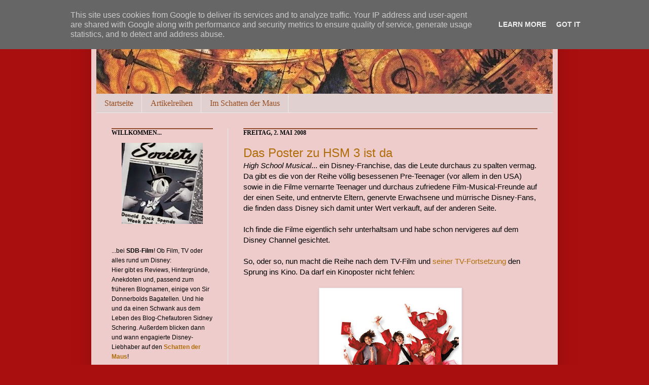

--- FILE ---
content_type: text/html; charset=UTF-8
request_url: https://www.sdb-film.de/2008/05/das-poster-zu-hsm-3-ist-da.html
body_size: 16611
content:
<!DOCTYPE html>
<html class='v2' dir='ltr' xmlns='http://www.w3.org/1999/xhtml' xmlns:b='http://www.google.com/2005/gml/b' xmlns:data='http://www.google.com/2005/gml/data' xmlns:expr='http://www.google.com/2005/gml/expr'>
<head>
<link href='https://www.blogger.com/static/v1/widgets/335934321-css_bundle_v2.css' rel='stylesheet' type='text/css'/>
<meta content='IE=EmulateIE7' http-equiv='X-UA-Compatible'/>
<meta content='width=1100' name='viewport'/>
<meta content='text/html; charset=UTF-8' http-equiv='Content-Type'/>
<meta content='blogger' name='generator'/>
<link href='https://www.sdb-film.de/favicon.ico' rel='icon' type='image/x-icon'/>
<link href='https://www.sdb-film.de/2008/05/das-poster-zu-hsm-3-ist-da.html' rel='canonical'/>
<link rel="alternate" type="application/atom+xml" title="SDB-Film - Atom" href="https://www.sdb-film.de/feeds/posts/default" />
<link rel="alternate" type="application/rss+xml" title="SDB-Film - RSS" href="https://www.sdb-film.de/feeds/posts/default?alt=rss" />
<link rel="service.post" type="application/atom+xml" title="SDB-Film - Atom" href="https://www.blogger.com/feeds/1482420612759246718/posts/default" />

<link rel="alternate" type="application/atom+xml" title="SDB-Film - Atom" href="https://www.sdb-film.de/feeds/3604421806195016712/comments/default" />
<!--Can't find substitution for tag [blog.ieCssRetrofitLinks]-->
<link href='https://blogger.googleusercontent.com/img/b/R29vZ2xl/AVvXsEinj-kLFCOA6pJwfrzivugjlilBqz-72cKFTG63brQnWNRBctECzJUbuWWT4sfLyl8U0SGAfnSMSdiwlqORrQCdaQgrsKCvAkckjlThLPEoBaf2ioYwy4LG6IbJlbKijzBM2Ggc0zzAXQo/s400/HSM+3.jpg' rel='image_src'/>
<meta content='https://www.sdb-film.de/2008/05/das-poster-zu-hsm-3-ist-da.html' property='og:url'/>
<meta content='Das Poster zu HSM 3 ist da' property='og:title'/>
<meta content='High School Musical ... ein Disney-Franchise, das die Leute durchaus zu spalten vermag. Da gibt es die von der Reihe völlig besessenen Pre-T...' property='og:description'/>
<meta content='https://blogger.googleusercontent.com/img/b/R29vZ2xl/AVvXsEinj-kLFCOA6pJwfrzivugjlilBqz-72cKFTG63brQnWNRBctECzJUbuWWT4sfLyl8U0SGAfnSMSdiwlqORrQCdaQgrsKCvAkckjlThLPEoBaf2ioYwy4LG6IbJlbKijzBM2Ggc0zzAXQo/w1200-h630-p-k-no-nu/HSM+3.jpg' property='og:image'/>
<title>SDB-Film: Das Poster zu HSM 3 ist da</title>
<style id='page-skin-1' type='text/css'><!--
/*
-----------------------------------------------
Blogger Template Style
Name:     SirDonnerbold
Designer: Chaosmacherin
URL:      www.chaosmacherin.de
----------------------------------------------- */
/* Variable definitions
====================
<Variable name="keycolor" description="Main Color" type="color" default="#66bbdd"/>
<Group description="Page Text" selector=".content-inner">
<Variable name="body.font" description="Font" type="font"
default="normal normal 12px Arial, Tahoma, Helvetica, FreeSans, sans-serif"/>
<Variable name="body.text.color" description="Text Color" type="color" default="#222222"/>
</Group>
<Group description="Backgrounds" selector=".body-fauxcolumns-outer">
<Variable name="body.background.color" description="Outer Background" type="color" default="#66bbdd"/>
<Variable name="content.background.color" description="Main Background" type="color" default="#ffffff"/>
<Variable name="header.background.color" description="Header Background" type="color" default="transparent"/>
</Group>
<Group description="Links" selector=".main-outer">
<Variable name="link.color" description="Link Color" type="color" default="#2288bb"/>
<Variable name="link.visited.color" description="Visited Color" type="color" default="#888888"/>
<Variable name="link.hover.color" description="Hover Color" type="color" default="#33aaff"/>
</Group>
<Group description="Blog Title" selector=".header">
<Variable name="header.font" description="Font" type="font"
default="normal normal 60px Arial, Tahoma, Helvetica, FreeSans, sans-serif"/>
<Variable name="header.text.color" description="Title Color" type="color" default="#3399bb" />
<Variable name="description.text.color" description="Description Color" type="color"
default="#777777" />
</Group>
<Group description="Tabs Text" selector=".tabs-outer .PageList">
<Variable name="tabs.font" description="Font" type="font"
default="normal normal 14px Arial, Tahoma, Helvetica, FreeSans, sans-serif"/>
<Variable name="tabs.text.color" description="Text Color" type="color" default="#999999"/>
<Variable name="tabs.selected.text.color" description="Selected Color" type="color" default="#000000"/>
</Group>
<Group description="Tabs Background" selector=".tabs-outer .PageList">
<Variable name="tabs.background.color" description="Background Color" type="color" default="#f5f5f5"/>
<Variable name="tabs.selected.background.color" description="Selected Color" type="color" default="#eeeeee"/>
</Group>
<Group description="Post Title" selector=".post">
<Variable name="post.title.font" description="Font" type="font"
default="normal normal 22px Arial, Tahoma, Helvetica, FreeSans, sans-serif"/>
</Group>
<Group description="Post Footer" selector=".post-footer">
<Variable name="post.footer.text.color" description="Text Color" type="color" default="#666666"/>
<Variable name="post.footer.background.color" description="Background Color" type="color"
default="#f9f9f9"/>
<Variable name="post.footer.border.color" description="Shadow Color" type="color" default="#eeeeee"/>
</Group>
<Group description="Gadgets" selector=".sidebar .widget">
<Variable name="widget.title.font" description="Title Font" type="font"
default="normal bold 11px Arial, Tahoma, Helvetica, FreeSans, sans-serif"/>
<Variable name="widget.title.text.color" description="Title Color" type="color" default="#000000"/>
<Variable name="widget.alternate.text.color" description="Alternate Color" type="color" default="#999999"/>
</Group>
<Group description="Images" selector=".main-inner">
<Variable name="image.background.color" description="Background Color" type="color" default="#ffffff"/>
<Variable name="image.border.color" description="Border Color" type="color" default="#eeeeee"/>
<Variable name="image.text.color" description="Caption Text Color" type="color" default="#000000"/>
</Group>
<Group description="Accents" selector=".content-inner">
<Variable name="body.rule.color" description="Separator Line Color" type="color" default="#eeeeee"/>
</Group>
<Variable name="body.background" description="Body Background" type="background"
color="#aa0f0f" default="$(color) none repeat scroll top left"/>
<Variable name="body.background.override" description="Body Background Override" type="string" default=""/>
<Variable name="body.background.gradient.cap" description="Body Gradient Cap" type="url"
default="url(http://www.blogblog.com/1kt/simple/gradients_light.png)"/>
<Variable name="body.background.gradient.tile" description="Body Gradient Tile" type="url"
default="url(http://www.blogblog.com/1kt/simple/body_gradient_tile_light.png)"/>
<Variable name="content.background.color.selector" description="Content Background Color Selector" type="string" default=".content-inner"/>
<Variable name="content.padding" description="Content Padding" type="length" default="10px"/>
<Variable name="content.shadow.spread" description="Content Shadow Spread" type="length" default="40px"/>
<Variable name="content.shadow.spread.webkit" description="Content Shadow Spread (WebKit)" type="length" default="5px"/>
<Variable name="content.shadow.spread.ie" description="Content Shadow Spread (IE)" type="length" default="10px"/>
<Variable name="main.border.width" description="Main Border Width" type="length" default="0"/>
<Variable name="header.background.gradient" description="Header Gradient" type="url" default="none"/>
<Variable name="header.shadow.offset.left" description="Header Shadow Offset Left" type="length" default="-1px"/>
<Variable name="header.shadow.offset.top" description="Header Shadow Offset Top" type="length" default="-1px"/>
<Variable name="header.shadow.spread" description="Header Shadow Spread" type="length" default="1px"/>
<Variable name="header.border.size" description="Header Border Size" type="length" default="1px"/>
<Variable name="description.text.size" description="Description Text Size" type="string" default="140%"/>
<Variable name="tabs.margin.top" description="Tabs Margin Top" type="length" default="0" />
<Variable name="tabs.margin.side" description="Tabs Side Margin" type="length" default="30px" />
<Variable name="tabs.background.gradient" description="Tabs Background Gradient" type="url"
default="url(http://www.blogblog.com/1kt/simple/gradients_light.png)"/>
<Variable name="tabs.border.width" description="Tabs Border Width" type="length" default="1px"/>
<Variable name="tabs.bevel.border.width" description="Tabs Bevel Border Width" type="length" default="1px"/>
<Variable name="image.border.small.size" description="Image Border Small Size" type="length" default="2px"/>
<Variable name="image.border.large.size" description="Image Border Large Size" type="length" default="5px"/>
<Variable name="page.width.selector" description="Page Width Selector" type="string" default=".region-inner"/>
<Variable name="page.width" description="Page Width" type="string" default="auto"/>
<Variable name="startSide" description="Side where text starts in blog language" type="automatic" default="left"/>
<Variable name="endSide" description="Side where text ends in blog language" type="automatic" default="right"/>
*/
/* Content
----------------------------------------------- */
body {
font: normal normal 14px Arial, Tahoma, Helvetica, FreeSans, sans-serif;;
color: #000000;
background: #aa0f0f none no-repeat scroll center center;
padding: 0 40px 40px 40px;
}
body.mobile {
padding: 0 5px 5px;
}
html body .region-inner {
min-width: 0;
max-width: 100%;
width: auto;
}
a:link {
text-decoration:none;
color: #b06e0a;
}
a:visited {
text-decoration:none;
color: #e51c1c;
}
a:hover {
text-decoration:underline;
color: #ff7a26;
}
.body-fauxcolumn-outer .fauxcolumn-inner {
background: transparent none repeat scroll top left;
_background-image: none;
}
.body-fauxcolumn-outer .cap-top {
position: absolute;
z-index: 1;
height: 400px;
width: 100%;
background: #aa0f0f none no-repeat scroll center center;
}
.body-fauxcolumn-outer .cap-top .cap-left {
width: 100%;
background: transparent none repeat-x scroll top left;
_background-image: none;
}
.content-outer {
-moz-box-shadow: 0 0 40px rgba(0, 0, 0, .15);
-webkit-box-shadow: 0 0 5px rgba(0, 0, 0, .15);
-goog-ms-box-shadow: 0 0 10px #333333;
box-shadow: 0 0 40px rgba(0, 0, 0, .15);
margin-bottom: 1px;
}
.content-inner {
padding: 10px;
}
.content-inner {
background-color: #eecccc;
}
/* Header
----------------------------------------------- */
.header-outer {
background: transparent url(//www.blogblog.com/1kt/simple/gradients_light.png) repeat-x scroll 0 -400px;
_background-image: none;
}
.Header h1 {
font: normal normal 48px Verdana, Geneva, sans-serif;;
color: #a9492e;
text-shadow: 1px 2px 3px rgba(0, 0, 0, .2);
}
.Header h1 a {
color: #a9492e;
}
.Header .description {
font-size: 17px;
color: #ffffff;
}
/* Tabs
----------------------------------------------- */
.tabs-inner .section:first-child {
border-top: 0 solid #ebebeb;
}
.tabs-inner .section:first-child ul {
margin-top: -0;
border-top: 0 solid #ebebeb;
}
.tabs-inner .widget ul {
background: #e1d0d0 none repeat-x scroll 0 -800px;
_background-image: none;
border-bottom: 1px solid #ebebeb;
margin-top: 0;
margin-left: -30px;
margin-right: -30px;
}
.tabs-inner .widget li a {
display: inline-block;
padding: .6em 1em;
font: normal normal 16px Georgia, Utopia, 'Palatino Linotype', Palatino, serif;
color: #964c1f;
border-left: 1px solid #eecccc;
border-right: 1px solid #ebebeb;
}
.tabs-inner .widget li:first-child a {
border-left: none;
}
.tabs-inner .widget li.selected a, .tabs-inner .widget li a:hover {
color: #000000;
background-color: #f2a7a7;
text-decoration: none;
}
/* Columns
----------------------------------------------- */
.main-outer {
border-top: 0 solid #ebebeb;
}
.fauxcolumn-left-outer .fauxcolumn-inner {
border-right: 1px solid #ebebeb;
}
.fauxcolumn-right-outer .fauxcolumn-inner {
border-left: 1px solid #ebebeb;
}
/* Headings
----------------------------------------------- */
h2 {
margin: 0 0 1em 0;
border-top: 2px solid #914D2B;
font: normal bold 12px Georgia, Utopia, 'Palatino Linotype', Palatino, serif;
color: #000000;
text-transform: uppercase;
}
/* Widgets
----------------------------------------------- */
.widget .zippy {
color: #929292;
text-shadow: 2px 2px 1px rgba(0, 0, 0, .1);
}
/* Posts
----------------------------------------------- */
.post {
margin: 0 0 25px 0;
}
h3.post-title, .comments h4 {
font: normal normal 24px Arial, Tahoma, Helvetica, FreeSans, sans-serif;;
margin: .75em 0 0;
}
.post-body {
font-size: 110%;
line-height: 1.4;
position: relative;
}
.post-body img, .post-body .tr-caption-container, .Profile img, .Image img,
.BlogList .item-thumbnail img {
padding: 2px;
background: #ffffff;
border: 1px solid #ebebeb;
-moz-box-shadow: 1px 1px 5px rgba(0, 0, 0, .1);
-webkit-box-shadow: 1px 1px 5px rgba(0, 0, 0, .1);
box-shadow: 1px 1px 5px rgba(0, 0, 0, .1);
}
.post-body img, .post-body .tr-caption-container {
padding: 5px;
}
.post-body .tr-caption-container {
color: #222222;
}
.post-body .tr-caption-container img {
padding: 0;
background: transparent;
border: none;
-moz-box-shadow: 0 0 0 rgba(0, 0, 0, .1);
-webkit-box-shadow: 0 0 0 rgba(0, 0, 0, .1);
box-shadow: 0 0 0 rgba(0, 0, 0, .1);
}
.post-header {
margin: 0 0 1.5em;
line-height: 1.6;
font-size: 90%;
}
.post-footer {
margin: 20px -2px 0;
padding: 5px 10px;
color: #555555;
background-color: #e7c8b7;
border-bottom: 1px solid #ebebeb;
line-height: 1.6;
font-size: 90%;
}
#comments .comment-author {
padding-top: 1.5em;
border-top: 1px solid #ebebeb;
background-position: 0 1.5em;
}
#comments .comment-author:first-child {
padding-top: 0;
border-top: none;
}
.avatar-image-container {
margin: .2em 0 0;
}
#comments .avatar-image-container img {
border: 1px solid #ebebeb;
}
/* Accents
---------------------------------------------- */
.section-columns td.columns-cell {
border-left: 1px solid #ebebeb;
}

--></style>
<link href='http://picpanda.com/viewer.php?file=xxhavs82fi1fq1kei8oz.ico' rel='shortcut icon'/>
<link href="//picpanda.com/viewer.php?file=xxhavs82fi1fq1kei8oz.ico" rel="icon">
<style id='template-skin-1' type='text/css'><!--
body {
min-width: 920px;
}
.content-outer, .content-fauxcolumn-outer, .region-inner {
min-width: 920px;
max-width: 920px;
_width: 920px;
}
.main-inner .columns {
padding-left: 260px;
padding-right: 0px;
}
.main-inner .fauxcolumn-center-outer {
left: 260px;
right: 0px;
/* IE6 does not respect left and right together */
_width: expression(this.parentNode.offsetWidth -
parseInt("260px") -
parseInt("0px") + 'px');
}
.main-inner .fauxcolumn-left-outer {
width: 260px;
}
.main-inner .fauxcolumn-right-outer {
width: 0px;
}
.main-inner .column-left-outer {
width: 260px;
right: 100%;
margin-left: -260px;
}
.main-inner .column-right-outer {
width: 0px;
margin-right: -0px;
}
#layout {
min-width: 0;
}
#layout .content-outer {
min-width: 0;
width: 800px;
}
#layout .region-inner {
min-width: 0;
width: auto;
}
--></style>
<link href='https://www.blogger.com/dyn-css/authorization.css?targetBlogID=1482420612759246718&amp;zx=7b045d49-d0c4-4ea5-8cee-f9886191a513' media='none' onload='if(media!=&#39;all&#39;)media=&#39;all&#39;' rel='stylesheet'/><noscript><link href='https://www.blogger.com/dyn-css/authorization.css?targetBlogID=1482420612759246718&amp;zx=7b045d49-d0c4-4ea5-8cee-f9886191a513' rel='stylesheet'/></noscript>
<meta name='google-adsense-platform-account' content='ca-host-pub-1556223355139109'/>
<meta name='google-adsense-platform-domain' content='blogspot.com'/>

<script type="text/javascript" language="javascript">
  // Supply ads personalization default for EEA readers
  // See https://www.blogger.com/go/adspersonalization
  adsbygoogle = window.adsbygoogle || [];
  if (typeof adsbygoogle.requestNonPersonalizedAds === 'undefined') {
    adsbygoogle.requestNonPersonalizedAds = 1;
  }
</script>


</head>
<body class='loading'>
<div class='body-fauxcolumns'>
<div class='fauxcolumn-outer body-fauxcolumn-outer'>
<div class='cap-top'>
<div class='cap-left'></div>
<div class='cap-right'></div>
</div>
<div class='fauxborder-left'>
<div class='fauxborder-right'></div>
<div class='fauxcolumn-inner'>
</div>
</div>
<div class='cap-bottom'>
<div class='cap-left'></div>
<div class='cap-right'></div>
</div>
</div>
</div>
<div class='content'>
<div class='content-fauxcolumns'>
<div class='fauxcolumn-outer content-fauxcolumn-outer'>
<div class='cap-top'>
<div class='cap-left'></div>
<div class='cap-right'></div>
</div>
<div class='fauxborder-left'>
<div class='fauxborder-right'></div>
<div class='fauxcolumn-inner'>
</div>
</div>
<div class='cap-bottom'>
<div class='cap-left'></div>
<div class='cap-right'></div>
</div>
</div>
</div>
<div class='content-outer'>
<div class='content-cap-top cap-top'>
<div class='cap-left'></div>
<div class='cap-right'></div>
</div>
<div class='fauxborder-left content-fauxborder-left'>
<div class='fauxborder-right content-fauxborder-right'></div>
<div class='content-inner'>
<header>
<div class='header-outer'>
<div class='header-cap-top cap-top'>
<div class='cap-left'></div>
<div class='cap-right'></div>
</div>
<div class='fauxborder-left header-fauxborder-left'>
<div class='fauxborder-right header-fauxborder-right'></div>
<div class='region-inner header-inner'>
<div class='header section' id='header'><div class='widget Header' data-version='1' id='Header1'>
<div id='header-inner'>
<a href='https://www.sdb-film.de/' style='display: block'>
<img alt='SDB-Film' height='175px; ' id='Header1_headerimg' src='https://blogger.googleusercontent.com/img/b/R29vZ2xl/AVvXsEj5ai1uWt263soTQCEMMppTLrqUBnHXvqcJYpbVErdAGMp5xrEL4OhXABggge-I_Au_HLRFYHsLRdBMKKZmzODqZ_nfoMVCSQ9u9xMhJHWssgfGq1SKY1NPMe1FuJdx556leERI5FgCjUTY/s900/sdb+banner.jpg' style='display: block' width='900px; '/>
</a>
</div>
</div></div>
</div>
</div>
<div class='header-cap-bottom cap-bottom'>
<div class='cap-left'></div>
<div class='cap-right'></div>
</div>
</div>
</header>
<div class='tabs-outer'>
<div class='tabs-cap-top cap-top'>
<div class='cap-left'></div>
<div class='cap-right'></div>
</div>
<div class='fauxborder-left tabs-fauxborder-left'>
<div class='fauxborder-right tabs-fauxborder-right'></div>
<div class='region-inner tabs-inner'>
<div class='tabs section' id='crosscol'><div class='widget PageList' data-version='1' id='PageList1'>
<h2>Seiten</h2>
<div class='widget-content'>
<ul>
<li>
<a href='https://www.sdb-film.de/'>Startseite</a>
</li>
<li>
<a href='https://www.sdb-film.de/p/artikelreihen.html'>Artikelreihen</a>
</li>
<li>
<a href='https://www.sdb-film.de/p/im-schatten-der-maus.html'>Im Schatten der Maus</a>
</li>
</ul>
<div class='clear'></div>
</div>
</div></div>
<div class='tabs no-items section' id='crosscol-overflow'></div>
</div>
</div>
<div class='tabs-cap-bottom cap-bottom'>
<div class='cap-left'></div>
<div class='cap-right'></div>
</div>
</div>
<div class='main-outer'>
<div class='main-cap-top cap-top'>
<div class='cap-left'></div>
<div class='cap-right'></div>
</div>
<div class='fauxborder-left main-fauxborder-left'>
<div class='fauxborder-right main-fauxborder-right'></div>
<div class='region-inner main-inner'>
<div class='columns fauxcolumns'>
<div class='fauxcolumn-outer fauxcolumn-center-outer'>
<div class='cap-top'>
<div class='cap-left'></div>
<div class='cap-right'></div>
</div>
<div class='fauxborder-left'>
<div class='fauxborder-right'></div>
<div class='fauxcolumn-inner'>
</div>
</div>
<div class='cap-bottom'>
<div class='cap-left'></div>
<div class='cap-right'></div>
</div>
</div>
<div class='fauxcolumn-outer fauxcolumn-left-outer'>
<div class='cap-top'>
<div class='cap-left'></div>
<div class='cap-right'></div>
</div>
<div class='fauxborder-left'>
<div class='fauxborder-right'></div>
<div class='fauxcolumn-inner'>
</div>
</div>
<div class='cap-bottom'>
<div class='cap-left'></div>
<div class='cap-right'></div>
</div>
</div>
<div class='fauxcolumn-outer fauxcolumn-right-outer'>
<div class='cap-top'>
<div class='cap-left'></div>
<div class='cap-right'></div>
</div>
<div class='fauxborder-left'>
<div class='fauxborder-right'></div>
<div class='fauxcolumn-inner'>
</div>
</div>
<div class='cap-bottom'>
<div class='cap-left'></div>
<div class='cap-right'></div>
</div>
</div>
<!-- corrects IE6 width calculation -->
<div class='columns-inner'>
<div class='column-center-outer'>
<div class='column-center-inner'>
<div class='main section' id='main'><div class='widget Blog' data-version='1' id='Blog1'>
<div class='blog-posts hfeed'>
<!--Can't find substitution for tag [defaultAdStart]-->

          <div class="date-outer">
        
<h2 class='date-header'><span>Freitag, 2. Mai 2008</span></h2>

          <div class="date-posts">
        
<div class='post-outer'>
<div class='post hentry uncustomized-post-template'>
<a name='3604421806195016712'></a>
<h3 class='post-title entry-title'>
<a href='https://www.sdb-film.de/2008/05/das-poster-zu-hsm-3-ist-da.html'>Das Poster zu HSM 3 ist da</a>
</h3>
<div class='post-header-line-1'></div>
<div class='post-body entry-content'>
<span style="font-style: italic;">High School Musical</span>... ein Disney-Franchise, das die Leute durchaus zu spalten vermag. Da gibt es die von der Reihe völlig besessenen Pre-Teenager (vor allem in den USA) sowie in die Filme vernarrte Teenager und durchaus zufriedene Film-Musical-Freunde auf der einen Seite, und entnervte Eltern, genervte Erwachsene und mürrische Disney-Fans, die finden dass Disney sich damit unter Wert verkauft, auf der anderen Seite.<br /><br />Ich finde die Filme eigentlich sehr unterhaltsam und habe schon nervigeres auf dem Disney Channel gesichtet.<br /><br />So, oder so, nun macht die Reihe nach dem TV-Film und <a href="http://sirdonnerboldsbagatellen.blogspot.com/2007/12/high-school-musical-2.html">seiner TV-Fortsetzung</a> den Sprung ins Kino. Da darf ein Kinoposter nicht fehlen:<br /><br /><a href="https://blogger.googleusercontent.com/img/b/R29vZ2xl/AVvXsEinj-kLFCOA6pJwfrzivugjlilBqz-72cKFTG63brQnWNRBctECzJUbuWWT4sfLyl8U0SGAfnSMSdiwlqORrQCdaQgrsKCvAkckjlThLPEoBaf2ioYwy4LG6IbJlbKijzBM2Ggc0zzAXQo/s1600-h/HSM+3.jpg" onblur="try {parent.deselectBloggerImageGracefully();} catch(e) {}"><img alt="" border="0" id="BLOGGER_PHOTO_ID_5195767683622758690" src="https://blogger.googleusercontent.com/img/b/R29vZ2xl/AVvXsEinj-kLFCOA6pJwfrzivugjlilBqz-72cKFTG63brQnWNRBctECzJUbuWWT4sfLyl8U0SGAfnSMSdiwlqORrQCdaQgrsKCvAkckjlThLPEoBaf2ioYwy4LG6IbJlbKijzBM2Ggc0zzAXQo/s400/HSM+3.jpg" style="margin: 0px auto 10px; display: block; text-align: center; cursor: pointer;" /></a><br /><br />(Quelle: <a href="http://blueskydisney.blogspot.com/">Blue Sky Disney</a>)<br /><br />Kein sonderlich spektakuläreres Poster - dennoch durchdacht. Es ist aufgrund der Schräglage und den springenden Protagonisten hip und dynamisch. Zugleich ist es gediegener und weniger "kindisch" als die Titelbilder der Vorgängerfilme.<br /><br />Mal sehen, ob der Film ähnliche Wege einschlägt.
<div style='clear: both;'></div>
</div>
<div class='post-footer'>
<div class='post-footer-line post-footer-line-1'>
<span class='post-author vcard'>
Eingestellt von
<span class='fn'>Sir Donnerbold</span>
</span>
<span class='post-timestamp'>
um
<a class='timestamp-link' href='https://www.sdb-film.de/2008/05/das-poster-zu-hsm-3-ist-da.html' rel='bookmark' title='permanent link'><abbr class='published' title='2008-05-02T15:06:00+02:00'>15:06</abbr></a>
</span>
<span class='reaction-buttons'>
</span>
<span class='star-ratings'>
</span>
<span class='post-comment-link'>
</span>
<span class='post-backlinks post-comment-link'>
</span>
<span class='post-icons'>
<span class='item-control blog-admin pid-581193251'>
<a href='https://www.blogger.com/post-edit.g?blogID=1482420612759246718&postID=3604421806195016712&from=pencil' title='Post bearbeiten'>
<img alt='' class='icon-action' height='18' src='https://resources.blogblog.com/img/icon18_edit_allbkg.gif' width='18'/>
</a>
</span>
</span>
</div>
<div class='post-footer-line post-footer-line-2'>
<span class='post-labels'>
Labels:
<a href='https://www.sdb-film.de/search/label/High%20School%20Musical' rel='tag'>High School Musical</a>,
<a href='https://www.sdb-film.de/search/label/Kino' rel='tag'>Kino</a>,
<a href='https://www.sdb-film.de/search/label/News' rel='tag'>News</a>,
<a href='https://www.sdb-film.de/search/label/Walt%20Disney%20Pictures' rel='tag'>Walt Disney Pictures</a>
</span>
</div>
<div><a addthis:title='Das Poster zu HSM 3 ist da' addthis:url='https://www.sdb-film.de/2008/05/das-poster-zu-hsm-3-ist-da.html' class='addthis_button'><img alt="Bookmark and Share" height="16" src="https://lh3.googleusercontent.com/blogger_img_proxy/AEn0k_tFXYRetEOF7fi1tWRJEcFg39Pb1hl-VPzDgUh__3g44c_8jJu0Ss1f6wK4bxrIdn16lSFWSfopTrI54JbSwvykymJOdaRudoq0WpUOi9Q3dXkQrGCdtw=s0-d" style="border:0" width="125"></a>
<script src="//s7.addthis.com/js/250/addthis_widget.js#username=xa-4c4a1e8e171cd27b" type="text/javascript"></script></div>
<div class='post-footer-line post-footer-line-3'>
<span class='post-location'>
</span>
</div>
</div>
</div>
<div class='comments' id='comments'>
<a name='comments'></a>
<h4>
0
Kommentare:
        
</h4>
<div id='Blog1_comments-block-wrapper'>
<dl class='avatar-comment-indent' id='comments-block'>
</dl>
</div>
<p class='comment-footer'>
<div class='comment-form'>
<a name='comment-form'></a>
<h4 id='comment-post-message'>Kommentar veröffentlichen</h4>
<p>
</p>
<a href='https://www.blogger.com/comment/frame/1482420612759246718?po=3604421806195016712&hl=de&saa=85391&origin=https://www.sdb-film.de' id='comment-editor-src'></a>
<iframe allowtransparency='true' class='blogger-iframe-colorize blogger-comment-from-post' frameborder='0' height='410' id='comment-editor' name='comment-editor' src='' width='100%'></iframe>
<!--Can't find substitution for tag [post.friendConnectJs]-->
<script src='https://www.blogger.com/static/v1/jsbin/2830521187-comment_from_post_iframe.js' type='text/javascript'></script>
<script type='text/javascript'>
      BLOG_CMT_createIframe('https://www.blogger.com/rpc_relay.html', '0');
    </script>
</div>
</p>
<div id='backlinks-container'>
<div id='Blog1_backlinks-container'>
</div>
</div>
</div>
</div>

        </div></div>
      
<!--Can't find substitution for tag [adEnd]-->
</div>
<div class='blog-pager' id='blog-pager'>
<span id='blog-pager-newer-link'>
<a class='blog-pager-newer-link' href='https://www.sdb-film.de/2008/05/neuer-hancock-trailer.html' id='Blog1_blog-pager-newer-link' title='Neuerer Post'>Neuerer Post</a>
</span>
<span id='blog-pager-older-link'>
<a class='blog-pager-older-link' href='https://www.sdb-film.de/2008/04/irgendwelche-wnsche-fr-den-mai.html' id='Blog1_blog-pager-older-link' title='Älterer Post'>Älterer Post</a>
</span>
<a class='home-link' href='https://www.sdb-film.de/'>Startseite</a>
</div>
<div class='clear'></div>
<div class='post-feeds'>
<div class='feed-links'>
Abonnieren
<a class='feed-link' href='https://www.sdb-film.de/feeds/3604421806195016712/comments/default' target='_blank' type='application/atom+xml'>Kommentare zum Post (Atom)</a>
</div>
</div>
</div></div>
</div>
</div>
<div class='column-left-outer'>
<div class='column-left-inner'>
<aside>
<div class='sidebar section' id='sidebar-left-1'><div class='widget Text' data-version='1' id='Text3'>
<h2 class='title'>Willkommen...</h2>
<div class='widget-content'>
<div class="separator" style="clear: both; text-align: center;"><a style="margin-left: 1em; margin-right: 1em;" href="https://blogger.googleusercontent.com/img/b/R29vZ2xl/AVvXsEjdwxcFKnjm8vQ2icIC9R5b5Jw-e4VrovmTJ4KA-fkGsOnj-CFahj1IW-EeUL4S4ScpUPv_AZ3gyA4LMG0vHqCvRdRyxbY1BrvwoQ3kfGeet7Xu9fY0E_Eq9FcSDP6MKOkqGy_8HVKqI7mj/s1600/Donalds+Dilemma+2.jpg" imageanchor="1"><img width="160" height="160" src="https://blogger.googleusercontent.com/img/b/R29vZ2xl/AVvXsEjdwxcFKnjm8vQ2icIC9R5b5Jw-e4VrovmTJ4KA-fkGsOnj-CFahj1IW-EeUL4S4ScpUPv_AZ3gyA4LMG0vHqCvRdRyxbY1BrvwoQ3kfGeet7Xu9fY0E_Eq9FcSDP6MKOkqGy_8HVKqI7mj/s200/Donalds+Dilemma+2.jpg" border="0" / /></a></div><span  =""="" style="font-size:85%;"><span  =""="" style="font-size:85%;"><br/></span><br/>...bei <span style="font-weight: bold;">SDB-Film</span>! Ob Film, TV oder alles rund um Disney:<br/>Hier gibt es Reviews, Hintergründe, Anekdoten und, passend zum früheren Blognamen, einige von Sir Donnerbolds Bagatellen. Und hie und da einen Schwank aus dem Leben des Blog-Chefautoren Sidney Schering. Außerdem blicken dann und wann engagierte Disney-Liebhaber auf den <a href="http://sirdonnerboldsbagatellen.blogspot.com/p/im-schatten-der-maus.html"><span style="font-weight: bold;">Schatten der Maus</span></a>!<br/><span style="font-style: italic; font-weight: bold;"></span></span>
</div>
<div class='clear'></div>
</div><div class='widget Text' data-version='1' id='Text6'>
<h2 class='title'>Kontakt</h2>
<div class='widget-content'>
sirdonnerboldblog<br/>[at]googlemail.com
</div>
<div class='clear'></div>
</div><div class='widget Label' data-version='1' id='Label1'>
<h2>Artikel-Kategorien</h2>
<div class='widget-content'>
<select onchange='location=this.options[this.selectedIndex].value;' style='width:100%'>
<option>Click to choose a label</option>
<option value='https://www.sdb-film.de/search/label/%28Ab%29Gebildet'>(Ab)Gebildet
	(8)
	</option>
<option value='https://www.sdb-film.de/search/label/2010er%20Disney%20Songs'>2010er Disney Songs
	(15)
	</option>
<option value='https://www.sdb-film.de/search/label/24%20Disney%20Serien'>24 Disney Serien
	(24)
	</option>
<option value='https://www.sdb-film.de/search/label/333%20Disney%20Songs'>333 Disney Songs
	(65)
	</option>
<option value='https://www.sdb-film.de/search/label/4%20Artists%20Paint%201%20Tree'>4 Artists Paint 1 Tree
	(3)
	</option>
<option value='https://www.sdb-film.de/search/label/52%20Songs'>52 Songs
	(1)
	</option>
<option value='https://www.sdb-film.de/search/label/ABC'>ABC
	(49)
	</option>
<option value='https://www.sdb-film.de/search/label/Alfred%20Hitchcock'>Alfred Hitchcock
	(1)
	</option>
<option value='https://www.sdb-film.de/search/label/Alias%20-%20Die%20Agentin'>Alias - Die Agentin
	(5)
	</option>
<option value='https://www.sdb-film.de/search/label/Ananke%20Ro'>Ananke Ro
	(60)
	</option>
<option value='https://www.sdb-film.de/search/label/Another%20Nine'>Another Nine
	(9)
	</option>
<option value='https://www.sdb-film.de/search/label/Audrey%20Hepburn'>Audrey Hepburn
	(4)
	</option>
<option value='https://www.sdb-film.de/search/label/Avatar'>Avatar
	(21)
	</option>
<option value='https://www.sdb-film.de/search/label/Baymax'>Baymax
	(14)
	</option>
<option value='https://www.sdb-film.de/search/label/Baz%20Luhrmann'>Baz Luhrmann
	(8)
	</option>
<option value='https://www.sdb-film.de/search/label/Blick%20auf%20die%20Welt.%20Oder%20mich.%20Oder%20beides'>Blick auf die Welt. Oder mich. Oder beides
	(36)
	</option>
<option value='https://www.sdb-film.de/search/label/Blog-Internes'>Blog-Internes
	(21)
	</option>
<option value='https://www.sdb-film.de/search/label/Bolt'>Bolt
	(18)
	</option>
<option value='https://www.sdb-film.de/search/label/Bruce%20Willis'>Bruce Willis
	(34)
	</option>
<option value='https://www.sdb-film.de/search/label/Br%C3%BCno'>Brüno
	(4)
	</option>
<option value='https://www.sdb-film.de/search/label/B%C3%BChnenst%C3%BCck'>Bühnenstück
	(37)
	</option>
<option value='https://www.sdb-film.de/search/label/Charlie%20Kaufman'>Charlie Kaufman
	(1)
	</option>
<option value='https://www.sdb-film.de/search/label/Christian%20Bale'>Christian Bale
	(24)
	</option>
<option value='https://www.sdb-film.de/search/label/Christopher%20Nolan'>Christopher Nolan
	(101)
	</option>
<option value='https://www.sdb-film.de/search/label/Coens'>Coens
	(46)
	</option>
<option value='https://www.sdb-film.de/search/label/Comics'>Comics
	(84)
	</option>
<option value='https://www.sdb-film.de/search/label/Darren%20Aronofsky'>Darren Aronofsky
	(3)
	</option>
<option value='https://www.sdb-film.de/search/label/Deutscher%20Film'>Deutscher Film
	(181)
	</option>
<option value='https://www.sdb-film.de/search/label/Die%20Dinos'>Die Dinos
	(3)
	</option>
<option value='https://www.sdb-film.de/search/label/Die%20Monster%20Uni'>Die Monster Uni
	(8)
	</option>
<option value='https://www.sdb-film.de/search/label/Die%20Quellen%20der%20Disneyfilme'>Die Quellen der Disneyfilme
	(28)
	</option>
<option value='https://www.sdb-film.de/search/label/Die%20Simpsons'>Die Simpsons
	(15)
	</option>
<option value='https://www.sdb-film.de/search/label/Disney%20Channel%20Original%20Movie'>Disney Channel Original Movie
	(23)
	</option>
<option value='https://www.sdb-film.de/search/label/Disney-Fernsehserien'>Disney-Fernsehserien
	(88)
	</option>
<option value='https://www.sdb-film.de/search/label/DisneyToon%20Studios'>DisneyToon Studios
	(47)
	</option>
<option value='https://www.sdb-film.de/search/label/Disneywar'>Disneywar
	(6)
	</option>
<option value='https://www.sdb-film.de/search/label/Donald%20Duck'>Donald Duck
	(83)
	</option>
<option value='https://www.sdb-film.de/search/label/Duckipedia'>Duckipedia
	(2)
	</option>
<option value='https://www.sdb-film.de/search/label/Duell%20der%20Magier'>Duell der Magier
	(5)
	</option>
<option value='https://www.sdb-film.de/search/label/DVD'>DVD
	(396)
	</option>
<option value='https://www.sdb-film.de/search/label/Einspielergebnisse%20und%20Besucherzahlen'>Einspielergebnisse und Besucherzahlen
	(49)
	</option>
<option value='https://www.sdb-film.de/search/label/Entengold'>Entengold
	(11)
	</option>
<option value='https://www.sdb-film.de/search/label/Essen%20und%20Trinken'>Essen und Trinken
	(2)
	</option>
<option value='https://www.sdb-film.de/search/label/Eurovision%202013'>Eurovision 2013
	(1)
	</option>
<option value='https://www.sdb-film.de/search/label/Fantasia%20-%20Die%20Elemente%20eines%20Meisterwerks'>Fantasia - Die Elemente eines Meisterwerks
	(9)
	</option>
<option value='https://www.sdb-film.de/search/label/Filmhistorische%20Fu%C3%9Fspuren'>Filmhistorische Fußspuren
	(6)
	</option>
<option value='https://www.sdb-film.de/search/label/Freitag%20der%20Karibik'>Freitag der Karibik
	(75)
	</option>
<option value='https://www.sdb-film.de/search/label/Fundst%C3%BCck'>Fundstück
	(63)
	</option>
<option value='https://www.sdb-film.de/search/label/Gastbeitr%C3%A4ge'>Gastbeiträge
	(27)
	</option>
<option value='https://www.sdb-film.de/search/label/Getting%20Crap%20Past%20The%20Disney%20Radar'>Getting Crap Past The Disney Radar
	(4)
	</option>
<option value='https://www.sdb-film.de/search/label/Ghostbusters'>Ghostbusters
	(1)
	</option>
<option value='https://www.sdb-film.de/search/label/Goofys%20Meilensteine'>Goofys Meilensteine
	(8)
	</option>
<option value='https://www.sdb-film.de/search/label/Gore%20Verbinski'>Gore Verbinski
	(115)
	</option>
<option value='https://www.sdb-film.de/search/label/Grindhouse'>Grindhouse
	(25)
	</option>
<option value='https://www.sdb-film.de/search/label/High%20School%20Musical'>High School Musical
	(31)
	</option>
<option value='https://www.sdb-film.de/search/label/Hitliste%2FCountdown'>Hitliste/Countdown
	(262)
	</option>
<option value='https://www.sdb-film.de/search/label/Hollywood%20Pictures'>Hollywood Pictures
	(11)
	</option>
<option value='https://www.sdb-film.de/search/label/Hollywood-Business%20und%20Co.'>Hollywood-Business und Co.
	(17)
	</option>
<option value='https://www.sdb-film.de/search/label/H%C3%B6rspiele'>Hörspiele
	(9)
	</option>
<option value='https://www.sdb-film.de/search/label/Hugh%20Jackman'>Hugh Jackman
	(1)
	</option>
<option value='https://www.sdb-film.de/search/label/Im%20Schatten%20der%20Maus'>Im Schatten der Maus
	(97)
	</option>
<option value='https://www.sdb-film.de/search/label/Inception'>Inception
	(27)
	</option>
<option value='https://www.sdb-film.de/search/label/Inglourious%20Basterds'>Inglourious Basterds
	(63)
	</option>
<option value='https://www.sdb-film.de/search/label/Internet'>Internet
	(168)
	</option>
<option value='https://www.sdb-film.de/search/label/Interviews'>Interviews
	(3)
	</option>
<option value='https://www.sdb-film.de/search/label/Jack%20Black'>Jack Black
	(17)
	</option>
<option value='https://www.sdb-film.de/search/label/James%20Bond'>James Bond
	(31)
	</option>
<option value='https://www.sdb-film.de/search/label/Jeffrey%20Katzenberg'>Jeffrey Katzenberg
	(5)
	</option>
<option value='https://www.sdb-film.de/search/label/Jerry%20Bruckheimer'>Jerry Bruckheimer
	(318)
	</option>
<option value='https://www.sdb-film.de/search/label/JJ%20Abrams'>JJ Abrams
	(37)
	</option>
<option value='https://www.sdb-film.de/search/label/Joe%20Wright'>Joe Wright
	(3)
	</option>
<option value='https://www.sdb-film.de/search/label/John%20Carter'>John Carter
	(18)
	</option>
<option value='https://www.sdb-film.de/search/label/Johnny%20Depp'>Johnny Depp
	(167)
	</option>
<option value='https://www.sdb-film.de/search/label/Judd%20Apatow'>Judd Apatow
	(35)
	</option>
<option value='https://www.sdb-film.de/search/label/Keira%20Knightley'>Keira Knightley
	(41)
	</option>
<option value='https://www.sdb-film.de/search/label/Kevin%20Smith'>Kevin Smith
	(41)
	</option>
<option value='https://www.sdb-film.de/search/label/Kino'>Kino
	(1952)
	</option>
<option value='https://www.sdb-film.de/search/label/Kurzfilm'>Kurzfilm
	(36)
	</option>
<option value='https://www.sdb-film.de/search/label/K%C3%BCss%20den%20Frosch'>Küss den Frosch
	(70)
	</option>
<option value='https://www.sdb-film.de/search/label/Literatur'>Literatur
	(39)
	</option>
<option value='https://www.sdb-film.de/search/label/Lost'>Lost
	(11)
	</option>
<option value='https://www.sdb-film.de/search/label/M.%20Night%20Shyamalan'>M. Night Shyamalan
	(14)
	</option>
<option value='https://www.sdb-film.de/search/label/Marvel'>Marvel
	(142)
	</option>
<option value='https://www.sdb-film.de/search/label/Mediatheken-Tipps'>Mediatheken-Tipps
	(49)
	</option>
<option value='https://www.sdb-film.de/search/label/Mehr%20Respekt%20f%C3%BCr...'>Mehr Respekt für...
	(10)
	</option>
<option value='https://www.sdb-film.de/search/label/Merchandising'>Merchandising
	(36)
	</option>
<option value='https://www.sdb-film.de/search/label/Merida'>Merida
	(14)
	</option>
<option value='https://www.sdb-film.de/search/label/Michael%20Bay'>Michael Bay
	(34)
	</option>
<option value='https://www.sdb-film.de/search/label/Michael%20Eisner'>Michael Eisner
	(6)
	</option>
<option value='https://www.sdb-film.de/search/label/Michael%20Moore'>Michael Moore
	(7)
	</option>
<option value='https://www.sdb-film.de/search/label/Michael%20Ovitz'>Michael Ovitz
	(1)
	</option>
<option value='https://www.sdb-film.de/search/label/Miramax'>Miramax
	(43)
	</option>
<option value='https://www.sdb-film.de/search/label/Monty%20Python'>Monty Python
	(1)
	</option>
<option value='https://www.sdb-film.de/search/label/Munchkin'>Munchkin
	(2)
	</option>
<option value='https://www.sdb-film.de/search/label/Muppets'>Muppets
	(77)
	</option>
<option value='https://www.sdb-film.de/search/label/Musik'>Musik
	(266)
	</option>
<option value='https://www.sdb-film.de/search/label/Nachruf'>Nachruf
	(16)
	</option>
<option value='https://www.sdb-film.de/search/label/Netflix'>Netflix
	(18)
	</option>
<option value='https://www.sdb-film.de/search/label/News'>News
	(1085)
	</option>
<option value='https://www.sdb-film.de/search/label/Nine'>Nine
	(13)
	</option>
<option value='https://www.sdb-film.de/search/label/Non-Disney%20Animation'>Non-Disney Animation
	(210)
	</option>
<option value='https://www.sdb-film.de/search/label/Oben'>Oben
	(75)
	</option>
<option value='https://www.sdb-film.de/search/label/Oscar%202009'>Oscar 2009
	(35)
	</option>
<option value='https://www.sdb-film.de/search/label/Oscar%202010'>Oscar 2010
	(37)
	</option>
<option value='https://www.sdb-film.de/search/label/Oscar%202011'>Oscar 2011
	(19)
	</option>
<option value='https://www.sdb-film.de/search/label/Oscar%202012'>Oscar 2012
	(16)
	</option>
<option value='https://www.sdb-film.de/search/label/Oscar%202013'>Oscar 2013
	(23)
	</option>
<option value='https://www.sdb-film.de/search/label/Oscar%202014'>Oscar 2014
	(20)
	</option>
<option value='https://www.sdb-film.de/search/label/Oscar%202015'>Oscar 2015
	(21)
	</option>
<option value='https://www.sdb-film.de/search/label/Oscar%202016'>Oscar 2016
	(15)
	</option>
<option value='https://www.sdb-film.de/search/label/Oscars%202017'>Oscars 2017
	(9)
	</option>
<option value='https://www.sdb-film.de/search/label/Oscars%202018'>Oscars 2018
	(6)
	</option>
<option value='https://www.sdb-film.de/search/label/Oscars%202019'>Oscars 2019
	(7)
	</option>
<option value='https://www.sdb-film.de/search/label/Oscars%202020'>Oscars 2020
	(2)
	</option>
<option value='https://www.sdb-film.de/search/label/Oscars%202021'>Oscars 2021
	(1)
	</option>
<option value='https://www.sdb-film.de/search/label/Oscars%202022'>Oscars 2022
	(2)
	</option>
<option value='https://www.sdb-film.de/search/label/Oscars%202023'>Oscars 2023
	(2)
	</option>
<option value='https://www.sdb-film.de/search/label/Oscars%202024'>Oscars 2024
	(2)
	</option>
<option value='https://www.sdb-film.de/search/label/Oscars%202025'>Oscars 2025
	(2)
	</option>
<option value='https://www.sdb-film.de/search/label/Pirates%20of%20the%20Caribbean'>Pirates of the Caribbean
	(231)
	</option>
<option value='https://www.sdb-film.de/search/label/Pixar'>Pixar
	(391)
	</option>
<option value='https://www.sdb-film.de/search/label/Poster'>Poster
	(63)
	</option>
<option value='https://www.sdb-film.de/search/label/Preisverleihungen%20%2F%20Awards'>Preisverleihungen / Awards
	(218)
	</option>
<option value='https://www.sdb-film.de/search/label/Prince%20of%20Persia'>Prince of Persia
	(43)
	</option>
<option value='https://www.sdb-film.de/search/label/Quentin%20Tarantino'>Quentin Tarantino
	(121)
	</option>
<option value='https://www.sdb-film.de/search/label/Ralph%20reichts'>Ralph reichts
	(12)
	</option>
<option value='https://www.sdb-film.de/search/label/Rapunzel'>Rapunzel
	(70)
	</option>
<option value='https://www.sdb-film.de/search/label/Rent%20a%20Donnerbold'>Rent a Donnerbold
	(2)
	</option>
<option value='https://www.sdb-film.de/search/label/Rezension'>Rezension
	(696)
	</option>
<option value='https://www.sdb-film.de/search/label/Rob%20Marshall'>Rob Marshall
	(11)
	</option>
<option value='https://www.sdb-film.de/search/label/Robert%20Rodriguez'>Robert Rodriguez
	(56)
	</option>
<option value='https://www.sdb-film.de/search/label/Robert%20Stevenson'>Robert Stevenson
	(1)
	</option>
<option value='https://www.sdb-film.de/search/label/Rose%20Byrne'>Rose Byrne
	(1)
	</option>
<option value='https://www.sdb-film.de/search/label/Rose%20McGowan'>Rose McGowan
	(5)
	</option>
<option value='https://www.sdb-film.de/search/label/Roy%20E.%20Disney'>Roy E. Disney
	(1)
	</option>
<option value='https://www.sdb-film.de/search/label/Scrubs%20-%20Die%20Anf%C3%A4nger'>Scrubs - Die Anfänger
	(10)
	</option>
<option value='https://www.sdb-film.de/search/label/Seth%20Rogen'>Seth Rogen
	(27)
	</option>
<option value='https://www.sdb-film.de/search/label/Shakespeare'>Shakespeare
	(5)
	</option>
<option value='https://www.sdb-film.de/search/label/Shia%20LaBeouf'>Shia LaBeouf
	(7)
	</option>
<option value='https://www.sdb-film.de/search/label/Spielberg'>Spielberg
	(84)
	</option>
<option value='https://www.sdb-film.de/search/label/Star%20Wars'>Star Wars
	(44)
	</option>
<option value='https://www.sdb-film.de/search/label/Steven%20Soderbergh'>Steven Soderbergh
	(6)
	</option>
<option value='https://www.sdb-film.de/search/label/Taran%20und%20der%20Zauberkessel'>Taran und der Zauberkessel
	(1)
	</option>
<option value='https://www.sdb-film.de/search/label/Terry%20Gilliam'>Terry Gilliam
	(17)
	</option>
<option value='https://www.sdb-film.de/search/label/The%20Dark%20Knight'>The Dark Knight
	(68)
	</option>
<option value='https://www.sdb-film.de/search/label/The%20Lone%20Ranger'>The Lone Ranger
	(26)
	</option>
<option value='https://www.sdb-film.de/search/label/Themenparks'>Themenparks
	(131)
	</option>
<option value='https://www.sdb-film.de/search/label/Tim%20Burton'>Tim Burton
	(111)
	</option>
<option value='https://www.sdb-film.de/search/label/Touchstone%20Pictures'>Touchstone Pictures
	(117)
	</option>
<option value='https://www.sdb-film.de/search/label/Toy%20Story%203'>Toy Story 3
	(69)
	</option>
<option value='https://www.sdb-film.de/search/label/Trailer'>Trailer
	(188)
	</option>
<option value='https://www.sdb-film.de/search/label/Trash'>Trash
	(26)
	</option>
<option value='https://www.sdb-film.de/search/label/Treppenspoiler'>Treppenspoiler
	(1)
	</option>
<option value='https://www.sdb-film.de/search/label/Tron%20Legacy'>Tron Legacy
	(71)
	</option>
<option value='https://www.sdb-film.de/search/label/TV'>TV
	(285)
	</option>
<option value='https://www.sdb-film.de/search/label/TV%20Total%20%2F%20Stefan%20Raab'>TV Total / Stefan Raab
	(13)
	</option>
<option value='https://www.sdb-film.de/search/label/Videospiele'>Videospiele
	(25)
	</option>
<option value='https://www.sdb-film.de/search/label/WALL%E2%80%A2E'>WALL&#8226;E
	(77)
	</option>
<option value='https://www.sdb-film.de/search/label/Walt%20Disney%20Animation%20Studios'>Walt Disney Animation Studios
	(473)
	</option>
<option value='https://www.sdb-film.de/search/label/Walt%20Disney%20Pictures'>Walt Disney Pictures
	(1374)
	</option>
<option value='https://www.sdb-film.de/search/label/Walt%20Disney%20Studios%20Moton%20Pictures'>Walt Disney Studios Moton Pictures
	(24)
	</option>
<option value='https://www.sdb-film.de/search/label/Waltmenschen'>Waltmenschen
	(13)
	</option>
<option value='https://www.sdb-film.de/search/label/Weihnachten'>Weihnachten
	(37)
	</option>
<option value='https://www.sdb-film.de/search/label/Weihnachten%20im%20Schatten%20der%20Maus'>Weihnachten im Schatten der Maus
	(3)
	</option>
<option value='https://www.sdb-film.de/search/label/Wes%20Anderson'>Wes Anderson
	(28)
	</option>
<option value='https://www.sdb-film.de/search/label/Zack%20and%20Miri%20Make%20a%20Porno'>Zack and Miri Make a Porno
	(2)
	</option>
</select>
<div class='clear'></div>
</div>
</div><div class='widget BlogSearch' data-version='1' id='BlogSearch1'>
<h2 class='title'>SDB-Film durchsuchen</h2>
<div class='widget-content'>
<div id='BlogSearch1_form'>
<form action='https://www.sdb-film.de/search' class='gsc-search-box' target='_top'>
<table cellpadding='0' cellspacing='0' class='gsc-search-box'>
<tbody>
<tr>
<td class='gsc-input'>
<input autocomplete='off' class='gsc-input' name='q' size='10' title='search' type='text' value=''/>
</td>
<td class='gsc-search-button'>
<input class='gsc-search-button' title='search' type='submit' value='Suchen'/>
</td>
</tr>
</tbody>
</table>
</form>
</div>
</div>
<div class='clear'></div>
</div><div class='widget Subscribe' data-version='1' id='Subscribe1'>
<div style='white-space:nowrap'>
<h2 class='title'>Die RSS-Feeds zu SDB-Film.de</h2>
<div class='widget-content'>
<div class='subscribe-wrapper subscribe-type-POST'>
<div class='subscribe expanded subscribe-type-POST' id='SW_READER_LIST_Subscribe1POST' style='display:none;'>
<div class='top'>
<span class='inner' onclick='return(_SW_toggleReaderList(event, "Subscribe1POST"));'>
<img class='subscribe-dropdown-arrow' src='https://resources.blogblog.com/img/widgets/arrow_dropdown.gif'/>
<img align='absmiddle' alt='' border='0' class='feed-icon' src='https://resources.blogblog.com/img/icon_feed12.png'/>
Posts
</span>
<div class='feed-reader-links'>
<a class="feed-reader-link" href="//www.google.com/ig/add?source=bstp&amp;feedurl=https://www.sdb-film.de/feeds/posts/default" target="_blank">
<img src='https://resources.blogblog.com/img/widgets/subscribe-google.png'/>
</a>
<a class='feed-reader-link' href='http://www.netvibes.com/subscribe.php?url=https%3A%2F%2Fwww.sdb-film.de%2Ffeeds%2Fposts%2Fdefault' target='_blank'>
<img src='https://resources.blogblog.com/img/widgets/subscribe-netvibes.png'/>
</a>
<a class='feed-reader-link' href='http://www.newsgator.com/ngs/subscriber/subext.aspx?url=https%3A%2F%2Fwww.sdb-film.de%2Ffeeds%2Fposts%2Fdefault' target='_blank'>
<img src='https://resources.blogblog.com/img/widgets/subscribe-newsgator.png'/>
</a>
<a class='feed-reader-link' href='http://add.my.yahoo.com/content?url=https%3A%2F%2Fwww.sdb-film.de%2Ffeeds%2Fposts%2Fdefault' target='_blank'>
<img src='https://resources.blogblog.com/img/widgets/subscribe-yahoo.png'/>
</a>
<a class='feed-reader-link' href='https://www.sdb-film.de/feeds/posts/default' target='_blank'>
<img align='absmiddle' class='feed-icon' src='https://resources.blogblog.com/img/icon_feed12.png'/>
                Atom
              </a>
</div>
</div>
<div class='bottom'></div>
</div>
<div class='subscribe' id='SW_READER_LIST_CLOSED_Subscribe1POST' onclick='return(_SW_toggleReaderList(event, "Subscribe1POST"));'>
<div class='top'>
<span class='inner'>
<img class='subscribe-dropdown-arrow' src='https://resources.blogblog.com/img/widgets/arrow_dropdown.gif'/>
<span onclick='return(_SW_toggleReaderList(event, "Subscribe1POST"));'>
<img align='absmiddle' alt='' border='0' class='feed-icon' src='https://resources.blogblog.com/img/icon_feed12.png'/>
Posts
</span>
</span>
</div>
<div class='bottom'></div>
</div>
</div>
<div class='subscribe-wrapper subscribe-type-PER_POST'>
<div class='subscribe expanded subscribe-type-PER_POST' id='SW_READER_LIST_Subscribe1PER_POST' style='display:none;'>
<div class='top'>
<span class='inner' onclick='return(_SW_toggleReaderList(event, "Subscribe1PER_POST"));'>
<img class='subscribe-dropdown-arrow' src='https://resources.blogblog.com/img/widgets/arrow_dropdown.gif'/>
<img align='absmiddle' alt='' border='0' class='feed-icon' src='https://resources.blogblog.com/img/icon_feed12.png'/>
Kommentare
</span>
<div class='feed-reader-links'>
<a class="feed-reader-link" href="//www.google.com/ig/add?source=bstp&amp;feedurl=https://www.sdb-film.de/feeds/3604421806195016712/comments/default" target="_blank">
<img src='https://resources.blogblog.com/img/widgets/subscribe-google.png'/>
</a>
<a class='feed-reader-link' href='http://www.netvibes.com/subscribe.php?url=https%3A%2F%2Fwww.sdb-film.de%2Ffeeds%2F3604421806195016712%2Fcomments%2Fdefault' target='_blank'>
<img src='https://resources.blogblog.com/img/widgets/subscribe-netvibes.png'/>
</a>
<a class='feed-reader-link' href='http://www.newsgator.com/ngs/subscriber/subext.aspx?url=https%3A%2F%2Fwww.sdb-film.de%2Ffeeds%2F3604421806195016712%2Fcomments%2Fdefault' target='_blank'>
<img src='https://resources.blogblog.com/img/widgets/subscribe-newsgator.png'/>
</a>
<a class='feed-reader-link' href='http://add.my.yahoo.com/content?url=https%3A%2F%2Fwww.sdb-film.de%2Ffeeds%2F3604421806195016712%2Fcomments%2Fdefault' target='_blank'>
<img src='https://resources.blogblog.com/img/widgets/subscribe-yahoo.png'/>
</a>
<a class='feed-reader-link' href='https://www.sdb-film.de/feeds/3604421806195016712/comments/default' target='_blank'>
<img align='absmiddle' class='feed-icon' src='https://resources.blogblog.com/img/icon_feed12.png'/>
                Atom
              </a>
</div>
</div>
<div class='bottom'></div>
</div>
<div class='subscribe' id='SW_READER_LIST_CLOSED_Subscribe1PER_POST' onclick='return(_SW_toggleReaderList(event, "Subscribe1PER_POST"));'>
<div class='top'>
<span class='inner'>
<img class='subscribe-dropdown-arrow' src='https://resources.blogblog.com/img/widgets/arrow_dropdown.gif'/>
<span onclick='return(_SW_toggleReaderList(event, "Subscribe1PER_POST"));'>
<img align='absmiddle' alt='' border='0' class='feed-icon' src='https://resources.blogblog.com/img/icon_feed12.png'/>
Kommentare
</span>
</span>
</div>
<div class='bottom'></div>
</div>
</div>
<div style='clear:both'></div>
</div>
</div>
<div class='clear'></div>
</div><div class='widget BlogArchive' data-version='1' id='BlogArchive1'>
<h2>Blog-Archiv</h2>
<div class='widget-content'>
<div id='ArchiveList'>
<div id='BlogArchive1_ArchiveList'>
<ul class='hierarchy'>
<li class='archivedate collapsed'>
<a class='toggle' href='javascript:void(0)'>
<span class='zippy'>

        &#9658;&#160;
      
</span>
</a>
<a class='post-count-link' href='https://www.sdb-film.de/2025/'>
2025
</a>
<span class='post-count' dir='ltr'>(11)</span>
<ul class='hierarchy'>
<li class='archivedate collapsed'>
<a class='post-count-link' href='https://www.sdb-film.de/2025/03/'>
März
</a>
<span class='post-count' dir='ltr'>(5)</span>
</li>
</ul>
<ul class='hierarchy'>
<li class='archivedate collapsed'>
<a class='post-count-link' href='https://www.sdb-film.de/2025/02/'>
Februar
</a>
<span class='post-count' dir='ltr'>(2)</span>
</li>
</ul>
<ul class='hierarchy'>
<li class='archivedate collapsed'>
<a class='post-count-link' href='https://www.sdb-film.de/2025/01/'>
Januar
</a>
<span class='post-count' dir='ltr'>(4)</span>
</li>
</ul>
</li>
</ul>
<ul class='hierarchy'>
<li class='archivedate collapsed'>
<a class='toggle' href='javascript:void(0)'>
<span class='zippy'>

        &#9658;&#160;
      
</span>
</a>
<a class='post-count-link' href='https://www.sdb-film.de/2024/'>
2024
</a>
<span class='post-count' dir='ltr'>(45)</span>
<ul class='hierarchy'>
<li class='archivedate collapsed'>
<a class='post-count-link' href='https://www.sdb-film.de/2024/12/'>
Dezember
</a>
<span class='post-count' dir='ltr'>(1)</span>
</li>
</ul>
<ul class='hierarchy'>
<li class='archivedate collapsed'>
<a class='post-count-link' href='https://www.sdb-film.de/2024/11/'>
November
</a>
<span class='post-count' dir='ltr'>(3)</span>
</li>
</ul>
<ul class='hierarchy'>
<li class='archivedate collapsed'>
<a class='post-count-link' href='https://www.sdb-film.de/2024/10/'>
Oktober
</a>
<span class='post-count' dir='ltr'>(4)</span>
</li>
</ul>
<ul class='hierarchy'>
<li class='archivedate collapsed'>
<a class='post-count-link' href='https://www.sdb-film.de/2024/09/'>
September
</a>
<span class='post-count' dir='ltr'>(2)</span>
</li>
</ul>
<ul class='hierarchy'>
<li class='archivedate collapsed'>
<a class='post-count-link' href='https://www.sdb-film.de/2024/08/'>
August
</a>
<span class='post-count' dir='ltr'>(5)</span>
</li>
</ul>
<ul class='hierarchy'>
<li class='archivedate collapsed'>
<a class='post-count-link' href='https://www.sdb-film.de/2024/07/'>
Juli
</a>
<span class='post-count' dir='ltr'>(5)</span>
</li>
</ul>
<ul class='hierarchy'>
<li class='archivedate collapsed'>
<a class='post-count-link' href='https://www.sdb-film.de/2024/06/'>
Juni
</a>
<span class='post-count' dir='ltr'>(5)</span>
</li>
</ul>
<ul class='hierarchy'>
<li class='archivedate collapsed'>
<a class='post-count-link' href='https://www.sdb-film.de/2024/05/'>
Mai
</a>
<span class='post-count' dir='ltr'>(3)</span>
</li>
</ul>
<ul class='hierarchy'>
<li class='archivedate collapsed'>
<a class='post-count-link' href='https://www.sdb-film.de/2024/04/'>
April
</a>
<span class='post-count' dir='ltr'>(4)</span>
</li>
</ul>
<ul class='hierarchy'>
<li class='archivedate collapsed'>
<a class='post-count-link' href='https://www.sdb-film.de/2024/03/'>
März
</a>
<span class='post-count' dir='ltr'>(8)</span>
</li>
</ul>
<ul class='hierarchy'>
<li class='archivedate collapsed'>
<a class='post-count-link' href='https://www.sdb-film.de/2024/02/'>
Februar
</a>
<span class='post-count' dir='ltr'>(4)</span>
</li>
</ul>
<ul class='hierarchy'>
<li class='archivedate collapsed'>
<a class='post-count-link' href='https://www.sdb-film.de/2024/01/'>
Januar
</a>
<span class='post-count' dir='ltr'>(1)</span>
</li>
</ul>
</li>
</ul>
<ul class='hierarchy'>
<li class='archivedate collapsed'>
<a class='toggle' href='javascript:void(0)'>
<span class='zippy'>

        &#9658;&#160;
      
</span>
</a>
<a class='post-count-link' href='https://www.sdb-film.de/2023/'>
2023
</a>
<span class='post-count' dir='ltr'>(12)</span>
<ul class='hierarchy'>
<li class='archivedate collapsed'>
<a class='post-count-link' href='https://www.sdb-film.de/2023/12/'>
Dezember
</a>
<span class='post-count' dir='ltr'>(1)</span>
</li>
</ul>
<ul class='hierarchy'>
<li class='archivedate collapsed'>
<a class='post-count-link' href='https://www.sdb-film.de/2023/09/'>
September
</a>
<span class='post-count' dir='ltr'>(1)</span>
</li>
</ul>
<ul class='hierarchy'>
<li class='archivedate collapsed'>
<a class='post-count-link' href='https://www.sdb-film.de/2023/07/'>
Juli
</a>
<span class='post-count' dir='ltr'>(5)</span>
</li>
</ul>
<ul class='hierarchy'>
<li class='archivedate collapsed'>
<a class='post-count-link' href='https://www.sdb-film.de/2023/03/'>
März
</a>
<span class='post-count' dir='ltr'>(1)</span>
</li>
</ul>
<ul class='hierarchy'>
<li class='archivedate collapsed'>
<a class='post-count-link' href='https://www.sdb-film.de/2023/02/'>
Februar
</a>
<span class='post-count' dir='ltr'>(2)</span>
</li>
</ul>
<ul class='hierarchy'>
<li class='archivedate collapsed'>
<a class='post-count-link' href='https://www.sdb-film.de/2023/01/'>
Januar
</a>
<span class='post-count' dir='ltr'>(2)</span>
</li>
</ul>
</li>
</ul>
<ul class='hierarchy'>
<li class='archivedate collapsed'>
<a class='toggle' href='javascript:void(0)'>
<span class='zippy'>

        &#9658;&#160;
      
</span>
</a>
<a class='post-count-link' href='https://www.sdb-film.de/2022/'>
2022
</a>
<span class='post-count' dir='ltr'>(16)</span>
<ul class='hierarchy'>
<li class='archivedate collapsed'>
<a class='post-count-link' href='https://www.sdb-film.de/2022/12/'>
Dezember
</a>
<span class='post-count' dir='ltr'>(1)</span>
</li>
</ul>
<ul class='hierarchy'>
<li class='archivedate collapsed'>
<a class='post-count-link' href='https://www.sdb-film.de/2022/11/'>
November
</a>
<span class='post-count' dir='ltr'>(1)</span>
</li>
</ul>
<ul class='hierarchy'>
<li class='archivedate collapsed'>
<a class='post-count-link' href='https://www.sdb-film.de/2022/07/'>
Juli
</a>
<span class='post-count' dir='ltr'>(3)</span>
</li>
</ul>
<ul class='hierarchy'>
<li class='archivedate collapsed'>
<a class='post-count-link' href='https://www.sdb-film.de/2022/06/'>
Juni
</a>
<span class='post-count' dir='ltr'>(1)</span>
</li>
</ul>
<ul class='hierarchy'>
<li class='archivedate collapsed'>
<a class='post-count-link' href='https://www.sdb-film.de/2022/05/'>
Mai
</a>
<span class='post-count' dir='ltr'>(3)</span>
</li>
</ul>
<ul class='hierarchy'>
<li class='archivedate collapsed'>
<a class='post-count-link' href='https://www.sdb-film.de/2022/03/'>
März
</a>
<span class='post-count' dir='ltr'>(3)</span>
</li>
</ul>
<ul class='hierarchy'>
<li class='archivedate collapsed'>
<a class='post-count-link' href='https://www.sdb-film.de/2022/02/'>
Februar
</a>
<span class='post-count' dir='ltr'>(4)</span>
</li>
</ul>
</li>
</ul>
<ul class='hierarchy'>
<li class='archivedate collapsed'>
<a class='toggle' href='javascript:void(0)'>
<span class='zippy'>

        &#9658;&#160;
      
</span>
</a>
<a class='post-count-link' href='https://www.sdb-film.de/2021/'>
2021
</a>
<span class='post-count' dir='ltr'>(24)</span>
<ul class='hierarchy'>
<li class='archivedate collapsed'>
<a class='post-count-link' href='https://www.sdb-film.de/2021/12/'>
Dezember
</a>
<span class='post-count' dir='ltr'>(1)</span>
</li>
</ul>
<ul class='hierarchy'>
<li class='archivedate collapsed'>
<a class='post-count-link' href='https://www.sdb-film.de/2021/11/'>
November
</a>
<span class='post-count' dir='ltr'>(3)</span>
</li>
</ul>
<ul class='hierarchy'>
<li class='archivedate collapsed'>
<a class='post-count-link' href='https://www.sdb-film.de/2021/10/'>
Oktober
</a>
<span class='post-count' dir='ltr'>(3)</span>
</li>
</ul>
<ul class='hierarchy'>
<li class='archivedate collapsed'>
<a class='post-count-link' href='https://www.sdb-film.de/2021/08/'>
August
</a>
<span class='post-count' dir='ltr'>(1)</span>
</li>
</ul>
<ul class='hierarchy'>
<li class='archivedate collapsed'>
<a class='post-count-link' href='https://www.sdb-film.de/2021/07/'>
Juli
</a>
<span class='post-count' dir='ltr'>(3)</span>
</li>
</ul>
<ul class='hierarchy'>
<li class='archivedate collapsed'>
<a class='post-count-link' href='https://www.sdb-film.de/2021/06/'>
Juni
</a>
<span class='post-count' dir='ltr'>(2)</span>
</li>
</ul>
<ul class='hierarchy'>
<li class='archivedate collapsed'>
<a class='post-count-link' href='https://www.sdb-film.de/2021/05/'>
Mai
</a>
<span class='post-count' dir='ltr'>(2)</span>
</li>
</ul>
<ul class='hierarchy'>
<li class='archivedate collapsed'>
<a class='post-count-link' href='https://www.sdb-film.de/2021/04/'>
April
</a>
<span class='post-count' dir='ltr'>(3)</span>
</li>
</ul>
<ul class='hierarchy'>
<li class='archivedate collapsed'>
<a class='post-count-link' href='https://www.sdb-film.de/2021/03/'>
März
</a>
<span class='post-count' dir='ltr'>(4)</span>
</li>
</ul>
<ul class='hierarchy'>
<li class='archivedate collapsed'>
<a class='post-count-link' href='https://www.sdb-film.de/2021/02/'>
Februar
</a>
<span class='post-count' dir='ltr'>(2)</span>
</li>
</ul>
</li>
</ul>
<ul class='hierarchy'>
<li class='archivedate collapsed'>
<a class='toggle' href='javascript:void(0)'>
<span class='zippy'>

        &#9658;&#160;
      
</span>
</a>
<a class='post-count-link' href='https://www.sdb-film.de/2020/'>
2020
</a>
<span class='post-count' dir='ltr'>(25)</span>
<ul class='hierarchy'>
<li class='archivedate collapsed'>
<a class='post-count-link' href='https://www.sdb-film.de/2020/12/'>
Dezember
</a>
<span class='post-count' dir='ltr'>(3)</span>
</li>
</ul>
<ul class='hierarchy'>
<li class='archivedate collapsed'>
<a class='post-count-link' href='https://www.sdb-film.de/2020/11/'>
November
</a>
<span class='post-count' dir='ltr'>(1)</span>
</li>
</ul>
<ul class='hierarchy'>
<li class='archivedate collapsed'>
<a class='post-count-link' href='https://www.sdb-film.de/2020/10/'>
Oktober
</a>
<span class='post-count' dir='ltr'>(4)</span>
</li>
</ul>
<ul class='hierarchy'>
<li class='archivedate collapsed'>
<a class='post-count-link' href='https://www.sdb-film.de/2020/08/'>
August
</a>
<span class='post-count' dir='ltr'>(1)</span>
</li>
</ul>
<ul class='hierarchy'>
<li class='archivedate collapsed'>
<a class='post-count-link' href='https://www.sdb-film.de/2020/07/'>
Juli
</a>
<span class='post-count' dir='ltr'>(2)</span>
</li>
</ul>
<ul class='hierarchy'>
<li class='archivedate collapsed'>
<a class='post-count-link' href='https://www.sdb-film.de/2020/06/'>
Juni
</a>
<span class='post-count' dir='ltr'>(1)</span>
</li>
</ul>
<ul class='hierarchy'>
<li class='archivedate collapsed'>
<a class='post-count-link' href='https://www.sdb-film.de/2020/05/'>
Mai
</a>
<span class='post-count' dir='ltr'>(1)</span>
</li>
</ul>
<ul class='hierarchy'>
<li class='archivedate collapsed'>
<a class='post-count-link' href='https://www.sdb-film.de/2020/03/'>
März
</a>
<span class='post-count' dir='ltr'>(2)</span>
</li>
</ul>
<ul class='hierarchy'>
<li class='archivedate collapsed'>
<a class='post-count-link' href='https://www.sdb-film.de/2020/02/'>
Februar
</a>
<span class='post-count' dir='ltr'>(6)</span>
</li>
</ul>
<ul class='hierarchy'>
<li class='archivedate collapsed'>
<a class='post-count-link' href='https://www.sdb-film.de/2020/01/'>
Januar
</a>
<span class='post-count' dir='ltr'>(4)</span>
</li>
</ul>
</li>
</ul>
<ul class='hierarchy'>
<li class='archivedate collapsed'>
<a class='toggle' href='javascript:void(0)'>
<span class='zippy'>

        &#9658;&#160;
      
</span>
</a>
<a class='post-count-link' href='https://www.sdb-film.de/2019/'>
2019
</a>
<span class='post-count' dir='ltr'>(20)</span>
<ul class='hierarchy'>
<li class='archivedate collapsed'>
<a class='post-count-link' href='https://www.sdb-film.de/2019/12/'>
Dezember
</a>
<span class='post-count' dir='ltr'>(5)</span>
</li>
</ul>
<ul class='hierarchy'>
<li class='archivedate collapsed'>
<a class='post-count-link' href='https://www.sdb-film.de/2019/10/'>
Oktober
</a>
<span class='post-count' dir='ltr'>(1)</span>
</li>
</ul>
<ul class='hierarchy'>
<li class='archivedate collapsed'>
<a class='post-count-link' href='https://www.sdb-film.de/2019/09/'>
September
</a>
<span class='post-count' dir='ltr'>(1)</span>
</li>
</ul>
<ul class='hierarchy'>
<li class='archivedate collapsed'>
<a class='post-count-link' href='https://www.sdb-film.de/2019/07/'>
Juli
</a>
<span class='post-count' dir='ltr'>(2)</span>
</li>
</ul>
<ul class='hierarchy'>
<li class='archivedate collapsed'>
<a class='post-count-link' href='https://www.sdb-film.de/2019/06/'>
Juni
</a>
<span class='post-count' dir='ltr'>(2)</span>
</li>
</ul>
<ul class='hierarchy'>
<li class='archivedate collapsed'>
<a class='post-count-link' href='https://www.sdb-film.de/2019/02/'>
Februar
</a>
<span class='post-count' dir='ltr'>(5)</span>
</li>
</ul>
<ul class='hierarchy'>
<li class='archivedate collapsed'>
<a class='post-count-link' href='https://www.sdb-film.de/2019/01/'>
Januar
</a>
<span class='post-count' dir='ltr'>(4)</span>
</li>
</ul>
</li>
</ul>
<ul class='hierarchy'>
<li class='archivedate collapsed'>
<a class='toggle' href='javascript:void(0)'>
<span class='zippy'>

        &#9658;&#160;
      
</span>
</a>
<a class='post-count-link' href='https://www.sdb-film.de/2018/'>
2018
</a>
<span class='post-count' dir='ltr'>(32)</span>
<ul class='hierarchy'>
<li class='archivedate collapsed'>
<a class='post-count-link' href='https://www.sdb-film.de/2018/12/'>
Dezember
</a>
<span class='post-count' dir='ltr'>(8)</span>
</li>
</ul>
<ul class='hierarchy'>
<li class='archivedate collapsed'>
<a class='post-count-link' href='https://www.sdb-film.de/2018/11/'>
November
</a>
<span class='post-count' dir='ltr'>(1)</span>
</li>
</ul>
<ul class='hierarchy'>
<li class='archivedate collapsed'>
<a class='post-count-link' href='https://www.sdb-film.de/2018/10/'>
Oktober
</a>
<span class='post-count' dir='ltr'>(3)</span>
</li>
</ul>
<ul class='hierarchy'>
<li class='archivedate collapsed'>
<a class='post-count-link' href='https://www.sdb-film.de/2018/09/'>
September
</a>
<span class='post-count' dir='ltr'>(2)</span>
</li>
</ul>
<ul class='hierarchy'>
<li class='archivedate collapsed'>
<a class='post-count-link' href='https://www.sdb-film.de/2018/07/'>
Juli
</a>
<span class='post-count' dir='ltr'>(1)</span>
</li>
</ul>
<ul class='hierarchy'>
<li class='archivedate collapsed'>
<a class='post-count-link' href='https://www.sdb-film.de/2018/06/'>
Juni
</a>
<span class='post-count' dir='ltr'>(2)</span>
</li>
</ul>
<ul class='hierarchy'>
<li class='archivedate collapsed'>
<a class='post-count-link' href='https://www.sdb-film.de/2018/03/'>
März
</a>
<span class='post-count' dir='ltr'>(3)</span>
</li>
</ul>
<ul class='hierarchy'>
<li class='archivedate collapsed'>
<a class='post-count-link' href='https://www.sdb-film.de/2018/02/'>
Februar
</a>
<span class='post-count' dir='ltr'>(4)</span>
</li>
</ul>
<ul class='hierarchy'>
<li class='archivedate collapsed'>
<a class='post-count-link' href='https://www.sdb-film.de/2018/01/'>
Januar
</a>
<span class='post-count' dir='ltr'>(8)</span>
</li>
</ul>
</li>
</ul>
<ul class='hierarchy'>
<li class='archivedate collapsed'>
<a class='toggle' href='javascript:void(0)'>
<span class='zippy'>

        &#9658;&#160;
      
</span>
</a>
<a class='post-count-link' href='https://www.sdb-film.de/2017/'>
2017
</a>
<span class='post-count' dir='ltr'>(139)</span>
<ul class='hierarchy'>
<li class='archivedate collapsed'>
<a class='post-count-link' href='https://www.sdb-film.de/2017/12/'>
Dezember
</a>
<span class='post-count' dir='ltr'>(10)</span>
</li>
</ul>
<ul class='hierarchy'>
<li class='archivedate collapsed'>
<a class='post-count-link' href='https://www.sdb-film.de/2017/11/'>
November
</a>
<span class='post-count' dir='ltr'>(13)</span>
</li>
</ul>
<ul class='hierarchy'>
<li class='archivedate collapsed'>
<a class='post-count-link' href='https://www.sdb-film.de/2017/10/'>
Oktober
</a>
<span class='post-count' dir='ltr'>(13)</span>
</li>
</ul>
<ul class='hierarchy'>
<li class='archivedate collapsed'>
<a class='post-count-link' href='https://www.sdb-film.de/2017/09/'>
September
</a>
<span class='post-count' dir='ltr'>(15)</span>
</li>
</ul>
<ul class='hierarchy'>
<li class='archivedate collapsed'>
<a class='post-count-link' href='https://www.sdb-film.de/2017/08/'>
August
</a>
<span class='post-count' dir='ltr'>(6)</span>
</li>
</ul>
<ul class='hierarchy'>
<li class='archivedate collapsed'>
<a class='post-count-link' href='https://www.sdb-film.de/2017/07/'>
Juli
</a>
<span class='post-count' dir='ltr'>(8)</span>
</li>
</ul>
<ul class='hierarchy'>
<li class='archivedate collapsed'>
<a class='post-count-link' href='https://www.sdb-film.de/2017/06/'>
Juni
</a>
<span class='post-count' dir='ltr'>(10)</span>
</li>
</ul>
<ul class='hierarchy'>
<li class='archivedate collapsed'>
<a class='post-count-link' href='https://www.sdb-film.de/2017/05/'>
Mai
</a>
<span class='post-count' dir='ltr'>(17)</span>
</li>
</ul>
<ul class='hierarchy'>
<li class='archivedate collapsed'>
<a class='post-count-link' href='https://www.sdb-film.de/2017/04/'>
April
</a>
<span class='post-count' dir='ltr'>(8)</span>
</li>
</ul>
<ul class='hierarchy'>
<li class='archivedate collapsed'>
<a class='post-count-link' href='https://www.sdb-film.de/2017/03/'>
März
</a>
<span class='post-count' dir='ltr'>(13)</span>
</li>
</ul>
<ul class='hierarchy'>
<li class='archivedate collapsed'>
<a class='post-count-link' href='https://www.sdb-film.de/2017/02/'>
Februar
</a>
<span class='post-count' dir='ltr'>(12)</span>
</li>
</ul>
<ul class='hierarchy'>
<li class='archivedate collapsed'>
<a class='post-count-link' href='https://www.sdb-film.de/2017/01/'>
Januar
</a>
<span class='post-count' dir='ltr'>(14)</span>
</li>
</ul>
</li>
</ul>
<ul class='hierarchy'>
<li class='archivedate collapsed'>
<a class='toggle' href='javascript:void(0)'>
<span class='zippy'>

        &#9658;&#160;
      
</span>
</a>
<a class='post-count-link' href='https://www.sdb-film.de/2016/'>
2016
</a>
<span class='post-count' dir='ltr'>(137)</span>
<ul class='hierarchy'>
<li class='archivedate collapsed'>
<a class='post-count-link' href='https://www.sdb-film.de/2016/12/'>
Dezember
</a>
<span class='post-count' dir='ltr'>(13)</span>
</li>
</ul>
<ul class='hierarchy'>
<li class='archivedate collapsed'>
<a class='post-count-link' href='https://www.sdb-film.de/2016/11/'>
November
</a>
<span class='post-count' dir='ltr'>(12)</span>
</li>
</ul>
<ul class='hierarchy'>
<li class='archivedate collapsed'>
<a class='post-count-link' href='https://www.sdb-film.de/2016/10/'>
Oktober
</a>
<span class='post-count' dir='ltr'>(14)</span>
</li>
</ul>
<ul class='hierarchy'>
<li class='archivedate collapsed'>
<a class='post-count-link' href='https://www.sdb-film.de/2016/09/'>
September
</a>
<span class='post-count' dir='ltr'>(8)</span>
</li>
</ul>
<ul class='hierarchy'>
<li class='archivedate collapsed'>
<a class='post-count-link' href='https://www.sdb-film.de/2016/08/'>
August
</a>
<span class='post-count' dir='ltr'>(11)</span>
</li>
</ul>
<ul class='hierarchy'>
<li class='archivedate collapsed'>
<a class='post-count-link' href='https://www.sdb-film.de/2016/07/'>
Juli
</a>
<span class='post-count' dir='ltr'>(8)</span>
</li>
</ul>
<ul class='hierarchy'>
<li class='archivedate collapsed'>
<a class='post-count-link' href='https://www.sdb-film.de/2016/06/'>
Juni
</a>
<span class='post-count' dir='ltr'>(6)</span>
</li>
</ul>
<ul class='hierarchy'>
<li class='archivedate collapsed'>
<a class='post-count-link' href='https://www.sdb-film.de/2016/05/'>
Mai
</a>
<span class='post-count' dir='ltr'>(16)</span>
</li>
</ul>
<ul class='hierarchy'>
<li class='archivedate collapsed'>
<a class='post-count-link' href='https://www.sdb-film.de/2016/04/'>
April
</a>
<span class='post-count' dir='ltr'>(11)</span>
</li>
</ul>
<ul class='hierarchy'>
<li class='archivedate collapsed'>
<a class='post-count-link' href='https://www.sdb-film.de/2016/03/'>
März
</a>
<span class='post-count' dir='ltr'>(12)</span>
</li>
</ul>
<ul class='hierarchy'>
<li class='archivedate collapsed'>
<a class='post-count-link' href='https://www.sdb-film.de/2016/02/'>
Februar
</a>
<span class='post-count' dir='ltr'>(16)</span>
</li>
</ul>
<ul class='hierarchy'>
<li class='archivedate collapsed'>
<a class='post-count-link' href='https://www.sdb-film.de/2016/01/'>
Januar
</a>
<span class='post-count' dir='ltr'>(10)</span>
</li>
</ul>
</li>
</ul>
<ul class='hierarchy'>
<li class='archivedate collapsed'>
<a class='toggle' href='javascript:void(0)'>
<span class='zippy'>

        &#9658;&#160;
      
</span>
</a>
<a class='post-count-link' href='https://www.sdb-film.de/2015/'>
2015
</a>
<span class='post-count' dir='ltr'>(132)</span>
<ul class='hierarchy'>
<li class='archivedate collapsed'>
<a class='post-count-link' href='https://www.sdb-film.de/2015/12/'>
Dezember
</a>
<span class='post-count' dir='ltr'>(24)</span>
</li>
</ul>
<ul class='hierarchy'>
<li class='archivedate collapsed'>
<a class='post-count-link' href='https://www.sdb-film.de/2015/11/'>
November
</a>
<span class='post-count' dir='ltr'>(12)</span>
</li>
</ul>
<ul class='hierarchy'>
<li class='archivedate collapsed'>
<a class='post-count-link' href='https://www.sdb-film.de/2015/10/'>
Oktober
</a>
<span class='post-count' dir='ltr'>(18)</span>
</li>
</ul>
<ul class='hierarchy'>
<li class='archivedate collapsed'>
<a class='post-count-link' href='https://www.sdb-film.de/2015/09/'>
September
</a>
<span class='post-count' dir='ltr'>(7)</span>
</li>
</ul>
<ul class='hierarchy'>
<li class='archivedate collapsed'>
<a class='post-count-link' href='https://www.sdb-film.de/2015/08/'>
August
</a>
<span class='post-count' dir='ltr'>(7)</span>
</li>
</ul>
<ul class='hierarchy'>
<li class='archivedate collapsed'>
<a class='post-count-link' href='https://www.sdb-film.de/2015/07/'>
Juli
</a>
<span class='post-count' dir='ltr'>(12)</span>
</li>
</ul>
<ul class='hierarchy'>
<li class='archivedate collapsed'>
<a class='post-count-link' href='https://www.sdb-film.de/2015/06/'>
Juni
</a>
<span class='post-count' dir='ltr'>(8)</span>
</li>
</ul>
<ul class='hierarchy'>
<li class='archivedate collapsed'>
<a class='post-count-link' href='https://www.sdb-film.de/2015/05/'>
Mai
</a>
<span class='post-count' dir='ltr'>(7)</span>
</li>
</ul>
<ul class='hierarchy'>
<li class='archivedate collapsed'>
<a class='post-count-link' href='https://www.sdb-film.de/2015/04/'>
April
</a>
<span class='post-count' dir='ltr'>(9)</span>
</li>
</ul>
<ul class='hierarchy'>
<li class='archivedate collapsed'>
<a class='post-count-link' href='https://www.sdb-film.de/2015/03/'>
März
</a>
<span class='post-count' dir='ltr'>(2)</span>
</li>
</ul>
<ul class='hierarchy'>
<li class='archivedate collapsed'>
<a class='post-count-link' href='https://www.sdb-film.de/2015/02/'>
Februar
</a>
<span class='post-count' dir='ltr'>(8)</span>
</li>
</ul>
<ul class='hierarchy'>
<li class='archivedate collapsed'>
<a class='post-count-link' href='https://www.sdb-film.de/2015/01/'>
Januar
</a>
<span class='post-count' dir='ltr'>(18)</span>
</li>
</ul>
</li>
</ul>
<ul class='hierarchy'>
<li class='archivedate collapsed'>
<a class='toggle' href='javascript:void(0)'>
<span class='zippy'>

        &#9658;&#160;
      
</span>
</a>
<a class='post-count-link' href='https://www.sdb-film.de/2014/'>
2014
</a>
<span class='post-count' dir='ltr'>(106)</span>
<ul class='hierarchy'>
<li class='archivedate collapsed'>
<a class='post-count-link' href='https://www.sdb-film.de/2014/12/'>
Dezember
</a>
<span class='post-count' dir='ltr'>(14)</span>
</li>
</ul>
<ul class='hierarchy'>
<li class='archivedate collapsed'>
<a class='post-count-link' href='https://www.sdb-film.de/2014/11/'>
November
</a>
<span class='post-count' dir='ltr'>(11)</span>
</li>
</ul>
<ul class='hierarchy'>
<li class='archivedate collapsed'>
<a class='post-count-link' href='https://www.sdb-film.de/2014/10/'>
Oktober
</a>
<span class='post-count' dir='ltr'>(8)</span>
</li>
</ul>
<ul class='hierarchy'>
<li class='archivedate collapsed'>
<a class='post-count-link' href='https://www.sdb-film.de/2014/09/'>
September
</a>
<span class='post-count' dir='ltr'>(8)</span>
</li>
</ul>
<ul class='hierarchy'>
<li class='archivedate collapsed'>
<a class='post-count-link' href='https://www.sdb-film.de/2014/08/'>
August
</a>
<span class='post-count' dir='ltr'>(10)</span>
</li>
</ul>
<ul class='hierarchy'>
<li class='archivedate collapsed'>
<a class='post-count-link' href='https://www.sdb-film.de/2014/07/'>
Juli
</a>
<span class='post-count' dir='ltr'>(5)</span>
</li>
</ul>
<ul class='hierarchy'>
<li class='archivedate collapsed'>
<a class='post-count-link' href='https://www.sdb-film.de/2014/06/'>
Juni
</a>
<span class='post-count' dir='ltr'>(3)</span>
</li>
</ul>
<ul class='hierarchy'>
<li class='archivedate collapsed'>
<a class='post-count-link' href='https://www.sdb-film.de/2014/05/'>
Mai
</a>
<span class='post-count' dir='ltr'>(5)</span>
</li>
</ul>
<ul class='hierarchy'>
<li class='archivedate collapsed'>
<a class='post-count-link' href='https://www.sdb-film.de/2014/04/'>
April
</a>
<span class='post-count' dir='ltr'>(7)</span>
</li>
</ul>
<ul class='hierarchy'>
<li class='archivedate collapsed'>
<a class='post-count-link' href='https://www.sdb-film.de/2014/03/'>
März
</a>
<span class='post-count' dir='ltr'>(11)</span>
</li>
</ul>
<ul class='hierarchy'>
<li class='archivedate collapsed'>
<a class='post-count-link' href='https://www.sdb-film.de/2014/02/'>
Februar
</a>
<span class='post-count' dir='ltr'>(5)</span>
</li>
</ul>
<ul class='hierarchy'>
<li class='archivedate collapsed'>
<a class='post-count-link' href='https://www.sdb-film.de/2014/01/'>
Januar
</a>
<span class='post-count' dir='ltr'>(19)</span>
</li>
</ul>
</li>
</ul>
<ul class='hierarchy'>
<li class='archivedate collapsed'>
<a class='toggle' href='javascript:void(0)'>
<span class='zippy'>

        &#9658;&#160;
      
</span>
</a>
<a class='post-count-link' href='https://www.sdb-film.de/2013/'>
2013
</a>
<span class='post-count' dir='ltr'>(136)</span>
<ul class='hierarchy'>
<li class='archivedate collapsed'>
<a class='post-count-link' href='https://www.sdb-film.de/2013/12/'>
Dezember
</a>
<span class='post-count' dir='ltr'>(12)</span>
</li>
</ul>
<ul class='hierarchy'>
<li class='archivedate collapsed'>
<a class='post-count-link' href='https://www.sdb-film.de/2013/11/'>
November
</a>
<span class='post-count' dir='ltr'>(6)</span>
</li>
</ul>
<ul class='hierarchy'>
<li class='archivedate collapsed'>
<a class='post-count-link' href='https://www.sdb-film.de/2013/10/'>
Oktober
</a>
<span class='post-count' dir='ltr'>(3)</span>
</li>
</ul>
<ul class='hierarchy'>
<li class='archivedate collapsed'>
<a class='post-count-link' href='https://www.sdb-film.de/2013/09/'>
September
</a>
<span class='post-count' dir='ltr'>(9)</span>
</li>
</ul>
<ul class='hierarchy'>
<li class='archivedate collapsed'>
<a class='post-count-link' href='https://www.sdb-film.de/2013/08/'>
August
</a>
<span class='post-count' dir='ltr'>(5)</span>
</li>
</ul>
<ul class='hierarchy'>
<li class='archivedate collapsed'>
<a class='post-count-link' href='https://www.sdb-film.de/2013/07/'>
Juli
</a>
<span class='post-count' dir='ltr'>(9)</span>
</li>
</ul>
<ul class='hierarchy'>
<li class='archivedate collapsed'>
<a class='post-count-link' href='https://www.sdb-film.de/2013/06/'>
Juni
</a>
<span class='post-count' dir='ltr'>(9)</span>
</li>
</ul>
<ul class='hierarchy'>
<li class='archivedate collapsed'>
<a class='post-count-link' href='https://www.sdb-film.de/2013/05/'>
Mai
</a>
<span class='post-count' dir='ltr'>(11)</span>
</li>
</ul>
<ul class='hierarchy'>
<li class='archivedate collapsed'>
<a class='post-count-link' href='https://www.sdb-film.de/2013/04/'>
April
</a>
<span class='post-count' dir='ltr'>(14)</span>
</li>
</ul>
<ul class='hierarchy'>
<li class='archivedate collapsed'>
<a class='post-count-link' href='https://www.sdb-film.de/2013/03/'>
März
</a>
<span class='post-count' dir='ltr'>(10)</span>
</li>
</ul>
<ul class='hierarchy'>
<li class='archivedate collapsed'>
<a class='post-count-link' href='https://www.sdb-film.de/2013/02/'>
Februar
</a>
<span class='post-count' dir='ltr'>(24)</span>
</li>
</ul>
<ul class='hierarchy'>
<li class='archivedate collapsed'>
<a class='post-count-link' href='https://www.sdb-film.de/2013/01/'>
Januar
</a>
<span class='post-count' dir='ltr'>(24)</span>
</li>
</ul>
</li>
</ul>
<ul class='hierarchy'>
<li class='archivedate collapsed'>
<a class='toggle' href='javascript:void(0)'>
<span class='zippy'>

        &#9658;&#160;
      
</span>
</a>
<a class='post-count-link' href='https://www.sdb-film.de/2012/'>
2012
</a>
<span class='post-count' dir='ltr'>(246)</span>
<ul class='hierarchy'>
<li class='archivedate collapsed'>
<a class='post-count-link' href='https://www.sdb-film.de/2012/12/'>
Dezember
</a>
<span class='post-count' dir='ltr'>(24)</span>
</li>
</ul>
<ul class='hierarchy'>
<li class='archivedate collapsed'>
<a class='post-count-link' href='https://www.sdb-film.de/2012/11/'>
November
</a>
<span class='post-count' dir='ltr'>(14)</span>
</li>
</ul>
<ul class='hierarchy'>
<li class='archivedate collapsed'>
<a class='post-count-link' href='https://www.sdb-film.de/2012/10/'>
Oktober
</a>
<span class='post-count' dir='ltr'>(21)</span>
</li>
</ul>
<ul class='hierarchy'>
<li class='archivedate collapsed'>
<a class='post-count-link' href='https://www.sdb-film.de/2012/09/'>
September
</a>
<span class='post-count' dir='ltr'>(20)</span>
</li>
</ul>
<ul class='hierarchy'>
<li class='archivedate collapsed'>
<a class='post-count-link' href='https://www.sdb-film.de/2012/08/'>
August
</a>
<span class='post-count' dir='ltr'>(20)</span>
</li>
</ul>
<ul class='hierarchy'>
<li class='archivedate collapsed'>
<a class='post-count-link' href='https://www.sdb-film.de/2012/07/'>
Juli
</a>
<span class='post-count' dir='ltr'>(16)</span>
</li>
</ul>
<ul class='hierarchy'>
<li class='archivedate collapsed'>
<a class='post-count-link' href='https://www.sdb-film.de/2012/06/'>
Juni
</a>
<span class='post-count' dir='ltr'>(18)</span>
</li>
</ul>
<ul class='hierarchy'>
<li class='archivedate collapsed'>
<a class='post-count-link' href='https://www.sdb-film.de/2012/05/'>
Mai
</a>
<span class='post-count' dir='ltr'>(17)</span>
</li>
</ul>
<ul class='hierarchy'>
<li class='archivedate collapsed'>
<a class='post-count-link' href='https://www.sdb-film.de/2012/04/'>
April
</a>
<span class='post-count' dir='ltr'>(22)</span>
</li>
</ul>
<ul class='hierarchy'>
<li class='archivedate collapsed'>
<a class='post-count-link' href='https://www.sdb-film.de/2012/03/'>
März
</a>
<span class='post-count' dir='ltr'>(25)</span>
</li>
</ul>
<ul class='hierarchy'>
<li class='archivedate collapsed'>
<a class='post-count-link' href='https://www.sdb-film.de/2012/02/'>
Februar
</a>
<span class='post-count' dir='ltr'>(23)</span>
</li>
</ul>
<ul class='hierarchy'>
<li class='archivedate collapsed'>
<a class='post-count-link' href='https://www.sdb-film.de/2012/01/'>
Januar
</a>
<span class='post-count' dir='ltr'>(26)</span>
</li>
</ul>
</li>
</ul>
<ul class='hierarchy'>
<li class='archivedate collapsed'>
<a class='toggle' href='javascript:void(0)'>
<span class='zippy'>

        &#9658;&#160;
      
</span>
</a>
<a class='post-count-link' href='https://www.sdb-film.de/2011/'>
2011
</a>
<span class='post-count' dir='ltr'>(290)</span>
<ul class='hierarchy'>
<li class='archivedate collapsed'>
<a class='post-count-link' href='https://www.sdb-film.de/2011/12/'>
Dezember
</a>
<span class='post-count' dir='ltr'>(52)</span>
</li>
</ul>
<ul class='hierarchy'>
<li class='archivedate collapsed'>
<a class='post-count-link' href='https://www.sdb-film.de/2011/11/'>
November
</a>
<span class='post-count' dir='ltr'>(21)</span>
</li>
</ul>
<ul class='hierarchy'>
<li class='archivedate collapsed'>
<a class='post-count-link' href='https://www.sdb-film.de/2011/10/'>
Oktober
</a>
<span class='post-count' dir='ltr'>(18)</span>
</li>
</ul>
<ul class='hierarchy'>
<li class='archivedate collapsed'>
<a class='post-count-link' href='https://www.sdb-film.de/2011/09/'>
September
</a>
<span class='post-count' dir='ltr'>(35)</span>
</li>
</ul>
<ul class='hierarchy'>
<li class='archivedate collapsed'>
<a class='post-count-link' href='https://www.sdb-film.de/2011/08/'>
August
</a>
<span class='post-count' dir='ltr'>(24)</span>
</li>
</ul>
<ul class='hierarchy'>
<li class='archivedate collapsed'>
<a class='post-count-link' href='https://www.sdb-film.de/2011/07/'>
Juli
</a>
<span class='post-count' dir='ltr'>(14)</span>
</li>
</ul>
<ul class='hierarchy'>
<li class='archivedate collapsed'>
<a class='post-count-link' href='https://www.sdb-film.de/2011/06/'>
Juni
</a>
<span class='post-count' dir='ltr'>(15)</span>
</li>
</ul>
<ul class='hierarchy'>
<li class='archivedate collapsed'>
<a class='post-count-link' href='https://www.sdb-film.de/2011/05/'>
Mai
</a>
<span class='post-count' dir='ltr'>(20)</span>
</li>
</ul>
<ul class='hierarchy'>
<li class='archivedate collapsed'>
<a class='post-count-link' href='https://www.sdb-film.de/2011/04/'>
April
</a>
<span class='post-count' dir='ltr'>(20)</span>
</li>
</ul>
<ul class='hierarchy'>
<li class='archivedate collapsed'>
<a class='post-count-link' href='https://www.sdb-film.de/2011/03/'>
März
</a>
<span class='post-count' dir='ltr'>(19)</span>
</li>
</ul>
<ul class='hierarchy'>
<li class='archivedate collapsed'>
<a class='post-count-link' href='https://www.sdb-film.de/2011/02/'>
Februar
</a>
<span class='post-count' dir='ltr'>(24)</span>
</li>
</ul>
<ul class='hierarchy'>
<li class='archivedate collapsed'>
<a class='post-count-link' href='https://www.sdb-film.de/2011/01/'>
Januar
</a>
<span class='post-count' dir='ltr'>(28)</span>
</li>
</ul>
</li>
</ul>
<ul class='hierarchy'>
<li class='archivedate collapsed'>
<a class='toggle' href='javascript:void(0)'>
<span class='zippy'>

        &#9658;&#160;
      
</span>
</a>
<a class='post-count-link' href='https://www.sdb-film.de/2010/'>
2010
</a>
<span class='post-count' dir='ltr'>(507)</span>
<ul class='hierarchy'>
<li class='archivedate collapsed'>
<a class='post-count-link' href='https://www.sdb-film.de/2010/12/'>
Dezember
</a>
<span class='post-count' dir='ltr'>(25)</span>
</li>
</ul>
<ul class='hierarchy'>
<li class='archivedate collapsed'>
<a class='post-count-link' href='https://www.sdb-film.de/2010/11/'>
November
</a>
<span class='post-count' dir='ltr'>(31)</span>
</li>
</ul>
<ul class='hierarchy'>
<li class='archivedate collapsed'>
<a class='post-count-link' href='https://www.sdb-film.de/2010/10/'>
Oktober
</a>
<span class='post-count' dir='ltr'>(44)</span>
</li>
</ul>
<ul class='hierarchy'>
<li class='archivedate collapsed'>
<a class='post-count-link' href='https://www.sdb-film.de/2010/09/'>
September
</a>
<span class='post-count' dir='ltr'>(35)</span>
</li>
</ul>
<ul class='hierarchy'>
<li class='archivedate collapsed'>
<a class='post-count-link' href='https://www.sdb-film.de/2010/08/'>
August
</a>
<span class='post-count' dir='ltr'>(30)</span>
</li>
</ul>
<ul class='hierarchy'>
<li class='archivedate collapsed'>
<a class='post-count-link' href='https://www.sdb-film.de/2010/07/'>
Juli
</a>
<span class='post-count' dir='ltr'>(48)</span>
</li>
</ul>
<ul class='hierarchy'>
<li class='archivedate collapsed'>
<a class='post-count-link' href='https://www.sdb-film.de/2010/06/'>
Juni
</a>
<span class='post-count' dir='ltr'>(44)</span>
</li>
</ul>
<ul class='hierarchy'>
<li class='archivedate collapsed'>
<a class='post-count-link' href='https://www.sdb-film.de/2010/05/'>
Mai
</a>
<span class='post-count' dir='ltr'>(43)</span>
</li>
</ul>
<ul class='hierarchy'>
<li class='archivedate collapsed'>
<a class='post-count-link' href='https://www.sdb-film.de/2010/04/'>
April
</a>
<span class='post-count' dir='ltr'>(44)</span>
</li>
</ul>
<ul class='hierarchy'>
<li class='archivedate collapsed'>
<a class='post-count-link' href='https://www.sdb-film.de/2010/03/'>
März
</a>
<span class='post-count' dir='ltr'>(49)</span>
</li>
</ul>
<ul class='hierarchy'>
<li class='archivedate collapsed'>
<a class='post-count-link' href='https://www.sdb-film.de/2010/02/'>
Februar
</a>
<span class='post-count' dir='ltr'>(58)</span>
</li>
</ul>
<ul class='hierarchy'>
<li class='archivedate collapsed'>
<a class='post-count-link' href='https://www.sdb-film.de/2010/01/'>
Januar
</a>
<span class='post-count' dir='ltr'>(56)</span>
</li>
</ul>
</li>
</ul>
<ul class='hierarchy'>
<li class='archivedate collapsed'>
<a class='toggle' href='javascript:void(0)'>
<span class='zippy'>

        &#9658;&#160;
      
</span>
</a>
<a class='post-count-link' href='https://www.sdb-film.de/2009/'>
2009
</a>
<span class='post-count' dir='ltr'>(718)</span>
<ul class='hierarchy'>
<li class='archivedate collapsed'>
<a class='post-count-link' href='https://www.sdb-film.de/2009/12/'>
Dezember
</a>
<span class='post-count' dir='ltr'>(58)</span>
</li>
</ul>
<ul class='hierarchy'>
<li class='archivedate collapsed'>
<a class='post-count-link' href='https://www.sdb-film.de/2009/11/'>
November
</a>
<span class='post-count' dir='ltr'>(58)</span>
</li>
</ul>
<ul class='hierarchy'>
<li class='archivedate collapsed'>
<a class='post-count-link' href='https://www.sdb-film.de/2009/10/'>
Oktober
</a>
<span class='post-count' dir='ltr'>(59)</span>
</li>
</ul>
<ul class='hierarchy'>
<li class='archivedate collapsed'>
<a class='post-count-link' href='https://www.sdb-film.de/2009/09/'>
September
</a>
<span class='post-count' dir='ltr'>(58)</span>
</li>
</ul>
<ul class='hierarchy'>
<li class='archivedate collapsed'>
<a class='post-count-link' href='https://www.sdb-film.de/2009/08/'>
August
</a>
<span class='post-count' dir='ltr'>(57)</span>
</li>
</ul>
<ul class='hierarchy'>
<li class='archivedate collapsed'>
<a class='post-count-link' href='https://www.sdb-film.de/2009/07/'>
Juli
</a>
<span class='post-count' dir='ltr'>(72)</span>
</li>
</ul>
<ul class='hierarchy'>
<li class='archivedate collapsed'>
<a class='post-count-link' href='https://www.sdb-film.de/2009/06/'>
Juni
</a>
<span class='post-count' dir='ltr'>(68)</span>
</li>
</ul>
<ul class='hierarchy'>
<li class='archivedate collapsed'>
<a class='post-count-link' href='https://www.sdb-film.de/2009/05/'>
Mai
</a>
<span class='post-count' dir='ltr'>(64)</span>
</li>
</ul>
<ul class='hierarchy'>
<li class='archivedate collapsed'>
<a class='post-count-link' href='https://www.sdb-film.de/2009/04/'>
April
</a>
<span class='post-count' dir='ltr'>(57)</span>
</li>
</ul>
<ul class='hierarchy'>
<li class='archivedate collapsed'>
<a class='post-count-link' href='https://www.sdb-film.de/2009/03/'>
März
</a>
<span class='post-count' dir='ltr'>(67)</span>
</li>
</ul>
<ul class='hierarchy'>
<li class='archivedate collapsed'>
<a class='post-count-link' href='https://www.sdb-film.de/2009/02/'>
Februar
</a>
<span class='post-count' dir='ltr'>(42)</span>
</li>
</ul>
<ul class='hierarchy'>
<li class='archivedate collapsed'>
<a class='post-count-link' href='https://www.sdb-film.de/2009/01/'>
Januar
</a>
<span class='post-count' dir='ltr'>(58)</span>
</li>
</ul>
</li>
</ul>
<ul class='hierarchy'>
<li class='archivedate expanded'>
<a class='toggle' href='javascript:void(0)'>
<span class='zippy toggle-open'>

        &#9660;&#160;
      
</span>
</a>
<a class='post-count-link' href='https://www.sdb-film.de/2008/'>
2008
</a>
<span class='post-count' dir='ltr'>(324)</span>
<ul class='hierarchy'>
<li class='archivedate collapsed'>
<a class='post-count-link' href='https://www.sdb-film.de/2008/12/'>
Dezember
</a>
<span class='post-count' dir='ltr'>(16)</span>
</li>
</ul>
<ul class='hierarchy'>
<li class='archivedate collapsed'>
<a class='post-count-link' href='https://www.sdb-film.de/2008/11/'>
November
</a>
<span class='post-count' dir='ltr'>(24)</span>
</li>
</ul>
<ul class='hierarchy'>
<li class='archivedate collapsed'>
<a class='post-count-link' href='https://www.sdb-film.de/2008/10/'>
Oktober
</a>
<span class='post-count' dir='ltr'>(47)</span>
</li>
</ul>
<ul class='hierarchy'>
<li class='archivedate collapsed'>
<a class='post-count-link' href='https://www.sdb-film.de/2008/09/'>
September
</a>
<span class='post-count' dir='ltr'>(40)</span>
</li>
</ul>
<ul class='hierarchy'>
<li class='archivedate collapsed'>
<a class='post-count-link' href='https://www.sdb-film.de/2008/08/'>
August
</a>
<span class='post-count' dir='ltr'>(30)</span>
</li>
</ul>
<ul class='hierarchy'>
<li class='archivedate collapsed'>
<a class='post-count-link' href='https://www.sdb-film.de/2008/07/'>
Juli
</a>
<span class='post-count' dir='ltr'>(39)</span>
</li>
</ul>
<ul class='hierarchy'>
<li class='archivedate collapsed'>
<a class='post-count-link' href='https://www.sdb-film.de/2008/06/'>
Juni
</a>
<span class='post-count' dir='ltr'>(40)</span>
</li>
</ul>
<ul class='hierarchy'>
<li class='archivedate expanded'>
<a class='post-count-link' href='https://www.sdb-film.de/2008/05/'>
Mai
</a>
<span class='post-count' dir='ltr'>(29)</span>
</li>
</ul>
<ul class='hierarchy'>
<li class='archivedate collapsed'>
<a class='post-count-link' href='https://www.sdb-film.de/2008/04/'>
April
</a>
<span class='post-count' dir='ltr'>(17)</span>
</li>
</ul>
<ul class='hierarchy'>
<li class='archivedate collapsed'>
<a class='post-count-link' href='https://www.sdb-film.de/2008/03/'>
März
</a>
<span class='post-count' dir='ltr'>(18)</span>
</li>
</ul>
<ul class='hierarchy'>
<li class='archivedate collapsed'>
<a class='post-count-link' href='https://www.sdb-film.de/2008/02/'>
Februar
</a>
<span class='post-count' dir='ltr'>(20)</span>
</li>
</ul>
<ul class='hierarchy'>
<li class='archivedate collapsed'>
<a class='post-count-link' href='https://www.sdb-film.de/2008/01/'>
Januar
</a>
<span class='post-count' dir='ltr'>(4)</span>
</li>
</ul>
</li>
</ul>
<ul class='hierarchy'>
<li class='archivedate collapsed'>
<a class='toggle' href='javascript:void(0)'>
<span class='zippy'>

        &#9658;&#160;
      
</span>
</a>
<a class='post-count-link' href='https://www.sdb-film.de/2007/'>
2007
</a>
<span class='post-count' dir='ltr'>(3)</span>
<ul class='hierarchy'>
<li class='archivedate collapsed'>
<a class='post-count-link' href='https://www.sdb-film.de/2007/12/'>
Dezember
</a>
<span class='post-count' dir='ltr'>(3)</span>
</li>
</ul>
</li>
</ul>
</div>
</div>
<div class='clear'></div>
</div>
</div><div class='widget Image' data-version='1' id='Image1'>
<h2>Befreundet mit...</h2>
<div class='widget-content'>
<a href='http://www.duckipedia.de/index.php5/Duckipedia:Hauptseite'>
<img alt='Befreundet mit...' height='151' id='Image1_img' src='https://blogger.googleusercontent.com/img/b/R29vZ2xl/AVvXsEgmreUxhKRUWHpfZJ5lRbL13QNwrkJowIE0g2fzuM2nVhqG9EZAQ37vzjCVyzWCf3aSeeDM9Cb5s4ViEaZxt63US_dcwHgf7kcFJhg4AaWDf_1gAKmTihKsICxZc0a2NEJc6looUfUuXHPH/s1600-r/duckipedia_logo.png' width='146'/>
</a>
<br/>
</div>
<div class='clear'></div>
</div></div>
</aside>
</div>
</div>
<div class='column-right-outer'>
<div class='column-right-inner'>
<aside>
</aside>
</div>
</div>
</div>
<div style='clear: both'></div>
<!-- columns -->
</div>
<!-- main -->
</div>
</div>
<div class='main-cap-bottom cap-bottom'>
<div class='cap-left'></div>
<div class='cap-right'></div>
</div>
</div>
<footer>
<div class='footer-outer'>
<div class='footer-cap-top cap-top'>
<div class='cap-left'></div>
<div class='cap-right'></div>
</div>
<div class='fauxborder-left footer-fauxborder-left'>
<div class='fauxborder-right footer-fauxborder-right'></div>
<div class='region-inner footer-inner'>
<div class='foot no-items section' id='footer-1'></div>
<table border='0' cellpadding='0' cellspacing='0' class='section-columns columns-2'>
<tbody>
<tr>
<td class='first columns-cell'>
<div class='foot no-items section' id='footer-2-1'></div>
</td>
<td class='columns-cell'>
<div class='foot no-items section' id='footer-2-2'></div>
</td>
</tr>
</tbody>
</table>
<!-- outside of the include in order to lock Attribution widget -->
<div class='foot section' id='footer-3'><div class='widget Attribution' data-version='1' id='Attribution1'>
<div class='widget-content' style='text-align: center;'>
Powered by <a href='https://www.blogger.com' target='_blank'>Blogger</a>.
</div>
<div class='clear'></div>
</div></div>
</div>
</div>
<div class='footer-cap-bottom cap-bottom'>
<div class='cap-left'></div>
<div class='cap-right'></div>
</div>
</div>
</footer>
<!-- content -->
</div>
</div>
<div class='content-cap-bottom cap-bottom'>
<div class='cap-left'></div>
<div class='cap-right'></div>
</div>
</div>
</div>
<script type='text/javascript'>
    window.setTimeout(function() {
        document.body.className = document.body.className.replace('loading', '');
      }, 10);
  </script>
<!--It is your responsibility to notify your visitors about cookies used and data collected on your blog. Blogger makes a standard notification available for you to use on your blog, and you can customize it or replace with your own notice. See http://www.blogger.com/go/cookiechoices for more details.-->
<script defer='' src='/js/cookienotice.js'></script>
<script>
    document.addEventListener('DOMContentLoaded', function(event) {
      window.cookieChoices && cookieChoices.showCookieConsentBar && cookieChoices.showCookieConsentBar(
          (window.cookieOptions && cookieOptions.msg) || 'This site uses cookies from Google to deliver its services and to analyze traffic. Your IP address and user-agent are shared with Google along with performance and security metrics to ensure quality of service, generate usage statistics, and to detect and address abuse.',
          (window.cookieOptions && cookieOptions.close) || 'Got it',
          (window.cookieOptions && cookieOptions.learn) || 'Learn More',
          (window.cookieOptions && cookieOptions.link) || 'https://www.blogger.com/go/blogspot-cookies');
    });
  </script>

<script type="text/javascript" src="https://www.blogger.com/static/v1/widgets/3845888474-widgets.js"></script>
<script type='text/javascript'>
window['__wavt'] = 'AOuZoY4UjY9FG5j3iRBEmMUfGV5lDTW_LA:1768855406425';_WidgetManager._Init('//www.blogger.com/rearrange?blogID\x3d1482420612759246718','//www.sdb-film.de/2008/05/das-poster-zu-hsm-3-ist-da.html','1482420612759246718');
_WidgetManager._SetDataContext([{'name': 'blog', 'data': {'blogId': '1482420612759246718', 'title': 'SDB-Film', 'url': 'https://www.sdb-film.de/2008/05/das-poster-zu-hsm-3-ist-da.html', 'canonicalUrl': 'https://www.sdb-film.de/2008/05/das-poster-zu-hsm-3-ist-da.html', 'homepageUrl': 'https://www.sdb-film.de/', 'searchUrl': 'https://www.sdb-film.de/search', 'canonicalHomepageUrl': 'https://www.sdb-film.de/', 'blogspotFaviconUrl': 'https://www.sdb-film.de/favicon.ico', 'bloggerUrl': 'https://www.blogger.com', 'hasCustomDomain': true, 'httpsEnabled': true, 'enabledCommentProfileImages': true, 'gPlusViewType': 'FILTERED_POSTMOD', 'adultContent': false, 'analyticsAccountNumber': '', 'encoding': 'UTF-8', 'locale': 'de', 'localeUnderscoreDelimited': 'de', 'languageDirection': 'ltr', 'isPrivate': false, 'isMobile': false, 'isMobileRequest': false, 'mobileClass': '', 'isPrivateBlog': false, 'isDynamicViewsAvailable': true, 'feedLinks': '\x3clink rel\x3d\x22alternate\x22 type\x3d\x22application/atom+xml\x22 title\x3d\x22SDB-Film - Atom\x22 href\x3d\x22https://www.sdb-film.de/feeds/posts/default\x22 /\x3e\n\x3clink rel\x3d\x22alternate\x22 type\x3d\x22application/rss+xml\x22 title\x3d\x22SDB-Film - RSS\x22 href\x3d\x22https://www.sdb-film.de/feeds/posts/default?alt\x3drss\x22 /\x3e\n\x3clink rel\x3d\x22service.post\x22 type\x3d\x22application/atom+xml\x22 title\x3d\x22SDB-Film - Atom\x22 href\x3d\x22https://www.blogger.com/feeds/1482420612759246718/posts/default\x22 /\x3e\n\n\x3clink rel\x3d\x22alternate\x22 type\x3d\x22application/atom+xml\x22 title\x3d\x22SDB-Film - Atom\x22 href\x3d\x22https://www.sdb-film.de/feeds/3604421806195016712/comments/default\x22 /\x3e\n', 'meTag': '', 'adsenseHostId': 'ca-host-pub-1556223355139109', 'adsenseHasAds': false, 'adsenseAutoAds': false, 'boqCommentIframeForm': true, 'loginRedirectParam': '', 'view': '', 'dynamicViewsCommentsSrc': '//www.blogblog.com/dynamicviews/4224c15c4e7c9321/js/comments.js', 'dynamicViewsScriptSrc': '//www.blogblog.com/dynamicviews/f9a985b7a2d28680', 'plusOneApiSrc': 'https://apis.google.com/js/platform.js', 'disableGComments': true, 'interstitialAccepted': false, 'sharing': {'platforms': [{'name': 'Link abrufen', 'key': 'link', 'shareMessage': 'Link abrufen', 'target': ''}, {'name': 'Facebook', 'key': 'facebook', 'shareMessage': '\xdcber Facebook teilen', 'target': 'facebook'}, {'name': 'BlogThis!', 'key': 'blogThis', 'shareMessage': 'BlogThis!', 'target': 'blog'}, {'name': 'X', 'key': 'twitter', 'shareMessage': '\xdcber X teilen', 'target': 'twitter'}, {'name': 'Pinterest', 'key': 'pinterest', 'shareMessage': '\xdcber Pinterest teilen', 'target': 'pinterest'}, {'name': 'E-Mail', 'key': 'email', 'shareMessage': 'E-Mail', 'target': 'email'}], 'disableGooglePlus': true, 'googlePlusShareButtonWidth': 0, 'googlePlusBootstrap': '\x3cscript type\x3d\x22text/javascript\x22\x3ewindow.___gcfg \x3d {\x27lang\x27: \x27de\x27};\x3c/script\x3e'}, 'hasCustomJumpLinkMessage': false, 'jumpLinkMessage': 'Mehr anzeigen', 'pageType': 'item', 'postId': '3604421806195016712', 'postImageThumbnailUrl': 'https://blogger.googleusercontent.com/img/b/R29vZ2xl/AVvXsEinj-kLFCOA6pJwfrzivugjlilBqz-72cKFTG63brQnWNRBctECzJUbuWWT4sfLyl8U0SGAfnSMSdiwlqORrQCdaQgrsKCvAkckjlThLPEoBaf2ioYwy4LG6IbJlbKijzBM2Ggc0zzAXQo/s72-c/HSM+3.jpg', 'postImageUrl': 'https://blogger.googleusercontent.com/img/b/R29vZ2xl/AVvXsEinj-kLFCOA6pJwfrzivugjlilBqz-72cKFTG63brQnWNRBctECzJUbuWWT4sfLyl8U0SGAfnSMSdiwlqORrQCdaQgrsKCvAkckjlThLPEoBaf2ioYwy4LG6IbJlbKijzBM2Ggc0zzAXQo/s400/HSM+3.jpg', 'pageName': 'Das Poster zu HSM 3 ist da', 'pageTitle': 'SDB-Film: Das Poster zu HSM 3 ist da'}}, {'name': 'features', 'data': {}}, {'name': 'messages', 'data': {'edit': 'Bearbeiten', 'linkCopiedToClipboard': 'Link in Zwischenablage kopiert.', 'ok': 'Ok', 'postLink': 'Link zum Post'}}, {'name': 'template', 'data': {'name': 'custom', 'localizedName': 'Benutzerdefiniert', 'isResponsive': false, 'isAlternateRendering': false, 'isCustom': true}}, {'name': 'view', 'data': {'classic': {'name': 'classic', 'url': '?view\x3dclassic'}, 'flipcard': {'name': 'flipcard', 'url': '?view\x3dflipcard'}, 'magazine': {'name': 'magazine', 'url': '?view\x3dmagazine'}, 'mosaic': {'name': 'mosaic', 'url': '?view\x3dmosaic'}, 'sidebar': {'name': 'sidebar', 'url': '?view\x3dsidebar'}, 'snapshot': {'name': 'snapshot', 'url': '?view\x3dsnapshot'}, 'timeslide': {'name': 'timeslide', 'url': '?view\x3dtimeslide'}, 'isMobile': false, 'title': 'Das Poster zu HSM 3 ist da', 'description': 'High School Musical ... ein Disney-Franchise, das die Leute durchaus zu spalten vermag. Da gibt es die von der Reihe v\xf6llig besessenen Pre-T...', 'featuredImage': 'https://blogger.googleusercontent.com/img/b/R29vZ2xl/AVvXsEinj-kLFCOA6pJwfrzivugjlilBqz-72cKFTG63brQnWNRBctECzJUbuWWT4sfLyl8U0SGAfnSMSdiwlqORrQCdaQgrsKCvAkckjlThLPEoBaf2ioYwy4LG6IbJlbKijzBM2Ggc0zzAXQo/s400/HSM+3.jpg', 'url': 'https://www.sdb-film.de/2008/05/das-poster-zu-hsm-3-ist-da.html', 'type': 'item', 'isSingleItem': true, 'isMultipleItems': false, 'isError': false, 'isPage': false, 'isPost': true, 'isHomepage': false, 'isArchive': false, 'isLabelSearch': false, 'postId': 3604421806195016712}}]);
_WidgetManager._RegisterWidget('_HeaderView', new _WidgetInfo('Header1', 'header', document.getElementById('Header1'), {}, 'displayModeFull'));
_WidgetManager._RegisterWidget('_PageListView', new _WidgetInfo('PageList1', 'crosscol', document.getElementById('PageList1'), {'title': 'Seiten', 'links': [{'isCurrentPage': false, 'href': 'https://www.sdb-film.de/', 'title': 'Startseite'}, {'isCurrentPage': false, 'href': 'https://www.sdb-film.de/p/artikelreihen.html', 'id': '1204771740676013064', 'title': 'Artikelreihen'}, {'isCurrentPage': false, 'href': 'https://www.sdb-film.de/p/im-schatten-der-maus.html', 'id': '6620418066485584998', 'title': 'Im Schatten der Maus'}], 'mobile': false, 'showPlaceholder': true, 'hasCurrentPage': false}, 'displayModeFull'));
_WidgetManager._RegisterWidget('_BlogView', new _WidgetInfo('Blog1', 'main', document.getElementById('Blog1'), {'cmtInteractionsEnabled': false, 'lightboxEnabled': true, 'lightboxModuleUrl': 'https://www.blogger.com/static/v1/jsbin/1249155727-lbx__de.js', 'lightboxCssUrl': 'https://www.blogger.com/static/v1/v-css/828616780-lightbox_bundle.css'}, 'displayModeFull'));
_WidgetManager._RegisterWidget('_TextView', new _WidgetInfo('Text3', 'sidebar-left-1', document.getElementById('Text3'), {}, 'displayModeFull'));
_WidgetManager._RegisterWidget('_TextView', new _WidgetInfo('Text6', 'sidebar-left-1', document.getElementById('Text6'), {}, 'displayModeFull'));
_WidgetManager._RegisterWidget('_LabelView', new _WidgetInfo('Label1', 'sidebar-left-1', document.getElementById('Label1'), {}, 'displayModeFull'));
_WidgetManager._RegisterWidget('_BlogSearchView', new _WidgetInfo('BlogSearch1', 'sidebar-left-1', document.getElementById('BlogSearch1'), {}, 'displayModeFull'));
_WidgetManager._RegisterWidget('_SubscribeView', new _WidgetInfo('Subscribe1', 'sidebar-left-1', document.getElementById('Subscribe1'), {}, 'displayModeFull'));
_WidgetManager._RegisterWidget('_BlogArchiveView', new _WidgetInfo('BlogArchive1', 'sidebar-left-1', document.getElementById('BlogArchive1'), {'languageDirection': 'ltr', 'loadingMessage': 'Wird geladen\x26hellip;'}, 'displayModeFull'));
_WidgetManager._RegisterWidget('_ImageView', new _WidgetInfo('Image1', 'sidebar-left-1', document.getElementById('Image1'), {'resize': false}, 'displayModeFull'));
_WidgetManager._RegisterWidget('_AttributionView', new _WidgetInfo('Attribution1', 'footer-3', document.getElementById('Attribution1'), {}, 'displayModeFull'));
</script>
</body>
</html>